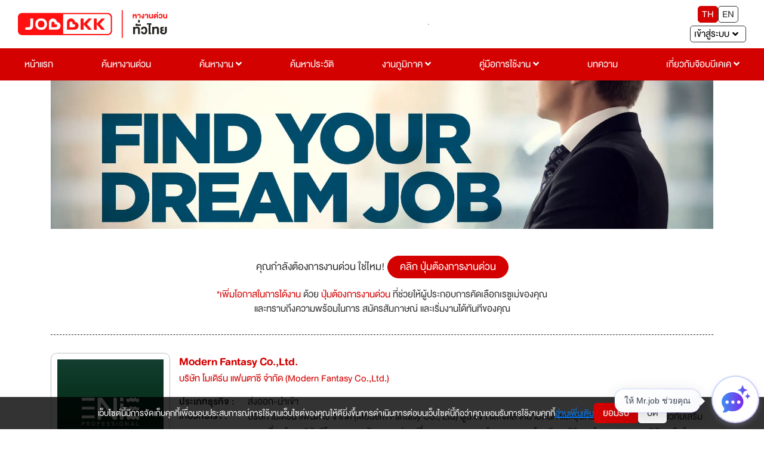

--- FILE ---
content_type: text/html; charset=utf-8
request_url: https://www.jobbkk.com/jobs/profileurgent/162715
body_size: 21440
content:
    <!DOCTYPE html>
<html lang="th">
<head>
    <meta charset="utf-8">
    <!-- <meta http-equiv="content-language" content="th" /> -->
    <meta http-equiv="X-UA-Compatible" content="IE=edge,chrome=1"/>
    <meta name="viewport" content="width=device-width, initial-scale=1">

    
    <meta name="csrf-token" content="7856a2b4c974d6c883a1fc296bf99302d71a47b4cfc04ceb757e828144e122f3">

    
<meta name="author" content="เว็บไซต์หางานยอดนิยมอันดับ 1 JOBBKK.COM" />
<meta name="robots" content="index, follow" />
<meta name="revisit-after" content="1 days" />
<title>หางาน สมัครงานจาก Modern Fantasy Co.,Ltd. (บริษัท โมเดิร์น แฟนตาซี จำกัด (Modern Fantasy Co.,Ltd.)) อัปเดตใหม่ทุกวัน | Jobbkk</title>
    <meta name="keywords" content="งาน,หางาน,สมัครงาน,Modern Fantasy Co.,Ltd.,บริษัท โมเดิร์น แฟนตาซี จำกัด (Modern Fantasy Co.,Ltd.)" />
<meta name="description" content="หางาน สมัครงาน Modern Fantasy Co.,Ltd. (บริษัท โมเดิร์น แฟนตาซี จำกัด (Modern Fantasy Co.,Ltd.)) บริษัท โมเดิร์น แฟนตาซี จำกัด (Modern Fantasy Co., Ltd) ผู้นำเข้า และจัดสำหน่ายสินค้าและอุปกรณ์เครื่องใช้ไฟฟ้า เกี่ยวกับเสริมสวย เนื่องด้วยบริษัทมีโครงการจะพัฒนาองค์กรเพื่อตอบสนองความต้องการตลาดโลกสังคมดิจิตอลในอนาคต ทางบริษัทฯ จึงต้องการสร้างทีมเพื่อร่วมโปรเจคพัฒนาองค์กร สร้างอนาคตที่สังคมต้องการร่วมกัน ผ่านความคิดสร้างสรรค์ ไอเดียที่คุณต้องการรังสรรค์ได้อย่างเต็มที่ มาร่วมเป็นส่วนหนึ่งในทีมเดียวกัน เป็นส่วนสำคัญของโลกอนาคต ทำงานอย่างมีความสุขและส่งต่อความสุขถึงลูกค้า ร่วมกันพัฒนาตนและองค์กร ทั้งด้านทักษะและจิตใจ และพร้อมเติบโตไปกับพลวัตน์สังคม
" />
<link rel="canonical" href="https://www.jobbkk.com/jobs/profileurgent/162715" />
<link rel="profile" href="https://gmpg.org/xfn/11" />
<link rel="author" href="https://plus.google.com/+Jobbkkdotcom" />
<link rel="publisher" href="https://plus.google.com/+Jobbkkdotcom" />
<link rel="shortcut icon" href="https://www.jobbkk.com/assets/template/jobbkk/theme03/images/favicon/favicon.ico?v=1769548330" type="image/x-icon" />
<meta property="og:type" content="website" />
<meta property="og:title" content="หางาน สมัครงานจาก Modern Fantasy Co.,Ltd. (บริษัท โมเดิร์น แฟนตาซี จำกัด (Modern Fantasy Co.,Ltd.)) อัปเดตใหม่ทุกวัน | Jobbkk" />
<meta property="og:description" content="งาน,หางาน,สมัครงาน,Modern Fantasy Co.,Ltd.,บริษัท โมเดิร์น แฟนตาซี จำกัด (Modern Fantasy Co.,Ltd.)" />
<meta property="og:url" content="https://www.jobbkk.com/jobs/profileurgent/162715" />
<meta property="og:site_name" content="JOBBKK.COM" />
<meta property="og:locale" content="th_TH" />
<meta property="og:image"  content="https://www.jobbkk.com/og_image.png" />
<meta property="og:image:secure_url"  content="https://www.jobbkk.com/og_image.png" />
<meta property="fb:app_id" content="1726869034523603" />
<meta property="fb:admins" content="100007838533711"/>
<meta property="fb:pages" content="138460342856363" />
    
<!-- optionally increase loading priority -->
<link rel="stylesheet" type="text/css" href="https://www.jobbkk.com/assets/template/jobbkk/theme03/css/bootstrap-reboot.min.css">
<link rel="stylesheet" type="text/css" href="https://www.jobbkk.com/assets/template/jobbkk/theme03/css/bootstrap.min.css">
<link rel="stylesheet" type="text/css" href="https://www.jobbkk.com/assets/template/jobbkk/theme03/css/sweetalert2.min.css">
<link rel="stylesheet" type="text/css" href="https://www.jobbkk.com/assets/template/jobbkk/theme03/css/topbar.css?ver=1769548330">
<link rel="stylesheet" type="text/css" href="https://www.jobbkk.com/assets/template/jobbkk/theme03/css/footer.css?ver=1769548330">
<link rel="stylesheet" type="text/css" href="https://www.jobbkk.com/assets/template/jobbkk/theme03/css/topbarJobSeeker.css">
<link rel="stylesheet" type="text/css" href="https://www.jobbkk.com/assets/template/jobbkk/theme03/css/topbarBusiness.css?ver=1769548330">
<link rel="stylesheet" type="text/css" href="https://www.jobbkk.com/assets/template/jobbkk/theme03/css/main.css?ver=1769548330">
<link rel="stylesheet" type="text/css" href="https://www.jobbkk.com/assets/template/jobbkk/theme03/css/all.min.css">
<link rel="stylesheet" type="text/css" href="https://www.jobbkk.com/assets/template/jobbkk/theme03/css/animations.css">
<link rel="stylesheet" type="text/css" href="https://www.jobbkk.com/assets/template/jobbkk/theme03/css/animate.min.css">
<link rel="stylesheet" type="text/css" href="https://www.jobbkk.com/assets/template/jobbkk/theme03/css/policy_new.css">
<link rel="stylesheet" type="text/css" href="https://www.jobbkk.com/assets/template/jobbkk/theme03/css/searchWork.css">
<link rel="stylesheet" type="text/css" href="https://www.jobbkk.com/assets/template/jobbkk/theme03/css/e_book.css">
<link rel="stylesheet" type="text/css" href="https://www.jobbkk.com/assets/template/jobbkk/theme03/css/ewe_promote.css">

<style>
    body *:is(h1, h2, h3, h4, h5, h6) {
        font-weight: 500 !important;
    }
    .flexNav a.theFirst {
        display: block !important;
    }
</style>

<script type="text/javascript" src="https://www.jobbkk.com/assets/template/jobbkk/theme03/js/jquery-3.5.1.min.js"></script>
    <!-- Tiktok Pixel Code -->
    <!-- <script>
    !function (w, d, t) {
      w.TiktokAnalyticsObject=t;var ttq=w[t]=w[t]||[];ttq.methods=["page","track","identify","instances","debug","on","off","once","ready","alias","group","enableCookie","disableCookie"],ttq.setAndDefer=function(t,e){t[e]=function(){t.push([e].concat(Array.prototype.slice.call(arguments,0)))}};for(var i=0;i<ttq.methods.length;i++)ttq.setAndDefer(ttq,ttq.methods[i]);ttq.instance=function(t){for(var e=ttq._i[t]||[],n=0;n<ttq.methods.length;n++)ttq.setAndDefer(e,ttq.methods[n]);return e},ttq.load=function(e,n){var i="https://analytics.tiktok.com/i18n/pixel/events.js";ttq._i=ttq._i||{},ttq._i[e]=[],ttq._i[e]._u=i,ttq._t=ttq._t||{},ttq._t[e]=+new Date,ttq._o=ttq._o||{},ttq._o[e]=n||{};var o=document.createElement("script");o.type="text/javascript",o.async=!0,o.src=i+"?sdkid="+e+"&lib="+t;var a=document.getElementsByTagName("script")[0];a.parentNode.insertBefore(o,a)};
    
      ttq.load('CMBTAABC77UFIL1R1P8G');
      ttq.page();
    }(window, document, 'ttq');
    </script> -->
    <!-- END Tiktok Pixel Code -->    
<!-- google analytic -->
        <script async src="https://www.jobbkk.com/assets/global/js/analytic.inc.js?ver=0"></script>
    <!-- End google analytic -->
    
    <!-- Global site tag (gtag.js) - Google Analytics -->
    <script async src="https://www.googletagmanager.com/gtag/js?id=UA-33975780-1"></script>
    <script>
        window.dataLayer = window.dataLayer || [];
        function gtag(){dataLayer.push(arguments);}
        gtag('js', new Date());

        gtag('config', 'UA-33975780-1');
    </script>
    
    <script async src="https://www.googletagmanager.com/gtag/js?id=G-G7YJMQ0ZG4"></script>
    <script>
    window.dataLayer = window.dataLayer || [];
    function gtag(){dataLayer.push(arguments);}
    gtag('js', new Date());

    gtag('config', 'G-G7YJMQ0ZG4');
    </script>

    <!-- Google Tag Manager -->
    <script>(function(w,d,s,l,i){w[l]=w[l]||[];w[l].push({'gtm.start':
    new Date().getTime(),event:'gtm.js'});var f=d.getElementsByTagName(s)[0],
    j=d.createElement(s),dl=l!='dataLayer'?'&l='+l:'';j.async=true;
    j.src='https://www.googletagmanager.com/gtm.js?id='+i+dl;f.parentNode.insertBefore(j,f);
    })(window,document,'script','dataLayer','GTM-P5PZQH');</script>
    <!-- End Google Tag Manager -->

    <script type="text/javascript"> 
        (function(c,l,a,r,i,t,y){ 
            c[a]=c[a]||function(){(c[a].q=c[a].q||[]).push(arguments)}; 
            t=l.createElement(r);t.async=1;t.src="https://www.clarity.ms/tag/"+i; 
            y=l.getElementsByTagName(r)[0];y.parentNode.insertBefore(t,y); 
        })(window, document, "clarity", "script", "c4d363apya"); 
    </script>
    
    <!-- Start of  Zendesk Widget script -->
    <script>
    // สร้างตัวแปร global ที่จะใช้ใน chat-widget-js.js
    var chat_name = "";
    var chat_email = "";
    var chat_user_id = "";
    var chat_user_type = "";
    
    // กำหนด URL ของ JS ตาม hostname ในฝั่ง JavaScript
    var hostname = window.location.hostname;
    var js_url = '';
    if (hostname === 'www.jobbkk.com' || hostname === 'jobbkk.com') {
        js_url = 'https://apichat.jobbkk.com/static/js/chat-widget.js?ver=9.2';
    } else if (hostname === 'developers.jobbkk.com') {
        js_url = 'https://apichatdev.jobbkk.com/static/js/chat-widget.js?ver=9.2';
    }
    // โหลดไฟล์ JS ตามที่กำหนด
    var script = document.createElement('script');
    script.src = js_url;
    document.head.appendChild(script);
</script>            <!-- <script id="ze-snippet" async src="https://static.zdassets.com/ekr/snippet.js?key=5d8ef137-7f11-4712-9411-132599d475ca"></script> -->
                <!-- End of  Zendesk Widget script -->

    <!-- HTML5 shim and Respond.js for IE8 support of HTML5 elements and media queries -->
    <!-- WARNING: Respond.js doesn't work if you view the page via file:// -->
    <!--[if lt IE 9]>
    <script src="https://oss.maxcdn.com/html5shiv/3.7.3/html5shiv.min.js"></script>
    <script src="https://oss.maxcdn.com/respond/1.4.2/respond.min.js"></script>
    <![endif]-->

    <!-- css page -->
    <!-- <link rel="stylesheet" href="https://www.jobbkk.com/assets/template/jobbkk/theme03/assets/css/bootstrap.min.css">
<link rel="stylesheet" href="https://www.jobbkk.com/assets/template/jobbkk/theme03/assets/css/all.min.css">
<link rel="stylesheet" href="https://www.jobbkk.com/assets/template/jobbkk/theme03/assets/css/animations.css">
<link rel="stylesheet" href="https://www.jobbkk.com/assets/template/jobbkk/theme03/assets/css/animate.min.css">
<link rel="stylesheet" href="https://www.jobbkk.com/assets/template/jobbkk/theme03/assets/css/main.css">
<link rel="stylesheet" href="https://www.jobbkk.com/assets/template/jobbkk/theme03/assets/css/topbar.css">
<link rel="stylesheet" href="https://www.jobbkk.com/assets/template/jobbkk/theme03/assets/css/footer.css">
<link rel="stylesheet" href="https://www.jobbkk.com/assets/template/jobbkk/theme03/assets/css/topbarJobSeeker.css">
<link rel="stylesheet" href="https://www.jobbkk.com/assets/template/jobbkk/theme03/assets/css/topbarBusiness.css"> -->
<link rel="stylesheet" type="text/css" href="https://www.jobbkk.com/assets/template/jobbkk/theme03/css/premiumCompanyProfile.css"> 

<link rel="stylesheet" type="text/css" href="https://www.jobbkk.com/assets/template/jobbkk/theme03/css/modal.css">
<link rel="stylesheet" type="text/css" href="https://www.jobbkk.com/assets/template/jobbkk/theme03/css/button.css">

<!-- สำหรับ designer  programmer ไม่ต้องใช้ ไฟล์นี้ -->
<!-- <link rel="stylesheet" href="https://www.jobbkk.com/assets/template/jobbkk/theme03/assets/css/aboutLogin/userNoLogin.css"> 
<link rel="stylesheet" href="https://www.jobbkk.com/assets/template/jobbkk/theme03/assets/css/aboutLogin/businessLogin.css"> 
<link rel="stylesheet" href="https://www.jobbkk.com/assets/template/jobbkk/theme03/assets/css/aboutLogin/noShowEnterSystem.css"> -->

<style>
    .flexAce .hidden {
        display: -webkit-box;
        overflow: hidden;
        -webkit-line-clamp: 3;
        -webkit-box-orient: vertical;
        transition: all 0.5s ease-in-out;
    }

    .flexAce .show {
        display: block;
        overflow: inherit;
        -webkit-line-clamp: inherit;
        -webkit-box-orient: inherit;
    }

    .readMoreAbout {
        border: none;
        background: transparent;
        text-decoration: underline;
        font-size: clamp(2rem, 2.5vw, 2.2rem);
    }
    .handicapped{ margin-left: 5px;}
    .handicapped img{ max-width: 15px;}
    .readLess {
        border: none;
        background: transparent;
        text-decoration: underline;
        font-size: clamp(2rem, 2.5vw, 2.2rem);
    }
    .background-profile-company{
        background: linear-gradient(to bottom, #E6E6E6, #F2F2F2);
        padding:10px;
        display: flex;
        justify-content: center;
        align-items: center;
        width: 178px;
        height: 178px;
    }
    .text-company{
        color: #333333;
        font-weight: bold;
        font-size: 24px;
        text-align: center;
        flex: 1;
        display: -webkit-box;
        -webkit-line-clamp: 4;
        -webkit-box-orient: vertical;
        overflow: hidden;
        text-overflow: ellipsis;
        word-break: break-word;
    }
    @media(max-width: 321px) {
        .background-profile-company{
            width: 268px;
            height: 268px;
        }
    }

    .ellipsis-option {
        text-overflow: ellipsis;
        white-space: nowrap;
        overflow: hidden;
        width: 100%;
        display: inline-block;
    }

</style>    <!-- end css page -->

    <!-- <script type="text/javascript" src="https://www.jobbkk.com/assets/template/jobbkk/theme03/js/jquery-1.11.0.min.js"></script>
    <script type="text/javascript" src="https://www.jobbkk.com/assets/template/jobbkk/theme03/js/bootstrap.min.js"></script> -->
    <!-- FB Audience for JOBBKK 20140731-->
    <!-- <script>
        !function(f,b,e,v,n,t,s){if(f.fbq)return;n=f.fbq=function(){n.callMethod?
            n.callMethod.apply(n,arguments):n.queue.push(arguments)};if(!f._fbq)f._fbq=n;
            n.push=n;n.loaded=!0;n.version='2.0';n.queue=[];t=b.createElement(e);t.type="edgemesh/beforeInteractive";t.async=!0;
            t.src=v;s=b.getElementsByTagName(e)[0];s.parentNode.insertBefore(t,s)}(window,
            document,'script','//connect.facebook.net/en_US/fbevents.js');

        fbq('init', '995962860477499');
        fbq('track', "PageView");
        fbq('track', 'ViewContent');
        fbq('track', 'Search');
    </script>
    <noscript><img height="1" width="1" style="display:none" src="https://www.facebook.com/tr?id=995962860477499&ev=PageView&noscript=1" /></noscript> -->

    <script type="text/javascript">
        /* <![CDATA[ */
        var google_conversion_id = 1000931039;
        var google_custom_params = window.google_tag_params;
        var google_remarketing_only = true;
        /* ]]> */
    </script>
    <script type="text/javascript" async src="//www.googleadservices.com/pagead/conversion.js">
    </script>
    <noscript>
        <div style="display:inline;">
            <img height="1" width="1" style="border-style:none;" alt="" src="//googleads.g.doubleclick.net/pagead/viewthroughconversion/1000931039/?guid=ON&amp;script=0"/>
        </div>
    </noscript>
    <!-- End FB Audience for JOBBKK -->
    <!-- HTML5 shim and Respond.js for IE8 support of HTML5 elements and media queries -->
    <!-- WARNING: Respond.js doesn't work if you view the page via file:// -->
    <!--[if lt IE 9]>
    <script src="https://www.jobbkk.com/assets/libraries/html5shiv/3.7.2/html5shiv.min.js"></script>
    <script src="https://www.jobbkk.com/assets/libraries/respond/1.4.2/respond.min.js" ></script>
    <![endif]-->
    <!-- <script type="text/javascript"> //<![CDATA[
    var tlJsHost = ((window.location.protocol == "https:") ? "https://secure.comodo.com/" : "http://www.trustlogo.com/");
    document.write(unescape("%3Cscript src='" + tlJsHost + "trustlogo/javascript/trustlogo.js' type='text/javascript'%3E%3C/script%3E"));
    //]]>
    </script> -->
    <!-- Facebook Pixel Code -->
    <!-- <script>
        !function(f,b,e,v,n,t,s)
            {if(f.fbq)return;n=f.fbq=function(){n.callMethod?
            n.callMethod.apply(n,arguments):n.queue.push(arguments)};
            if(!f._fbq)f._fbq=n;n.push=n;n.loaded=!0;n.version='2.0';
            n.queue=[];t=b.createElement(e);t.type="edgemesh/beforeInteractive";t.async=!0;
            t.src=v;s=b.getElementsByTagName(e)[0];
            s.parentNode.insertBefore(t,s)}(window,document,'script','https://connect.facebook.net/en_US/fbevents.js');
            fbq('init', '214898340357859'); 
            fbq('track', 'PageView');
    </script>
    <noscript>
            <img height="1" width="1" src="https://www.facebook.com/tr?id=214898340357859&ev=PageView&noscript=1"/>
    </noscript> -->
    <!-- End Facebook Pixel Code -->

    <!-- LINE Tag Base Code -->
    <!-- Do Not Modify -->
    <!-- <script>
        (function(g,d,o){
        g._ltq=g._ltq||[];g._lt=g._lt||function(){g._ltq.push(arguments)};
        var h=location.protocol==='https:'?'https://d.line-scdn.net':'http://d.line-cdn.net';
        var s=d.createElement('script');s.async=1;
        s.src=o||h+'/n/line_tag/public/release/v1/lt.js';
        var t=d.getElementsByTagName('script')[0];t.parentNode.insertBefore(s,t);
            })(window, document);
        _lt('init', {
        customerType: 'account',
        tagId: '9dbb6f4f-70a0-4942-924b-72b2e4886b9d'
        });
        _lt('send', 'pv', ['9dbb6f4f-70a0-4942-924b-72b2e4886b9d']);
    </script>
    <noscript>
        <img height="1" width="1" style="display:none"
            src="https://tr.line.me/tag.gif?c_t=lap&t_id=9dbb6f4f-70a0-4942-924b-72b2e4886b9d&e=pv&noscript=1" />
    </noscript> -->
    <!-- End LINE Tag Base Code -->
    <!-- <script>
        _lt('send', 'cv', {
        type: 'Conversion'
        },['9dbb6f4f-70a0-4942-924b-72b2e4886b9d']);
    </script> -->

    <!-- start Mixpanel -->
    <script type="text/javascript">
        (function(e,a){if(!a.__SV){var b=window;try{var c,l,i,j=b.location,g=j.hash;c=function(a,b){return(l=a.match(RegExp(b+"=([^&]*)")))?l[1]:null};g&&c(g,"state")&&(i=JSON.parse(decodeURIComponent(c(g,"state"))),"mpeditor"===i.action&&(b.sessionStorage.setItem("_mpcehash",g),history.replaceState(i.desiredHash||"",e.title,j.pathname+j.search)))}catch(m){}var k,h;window.mixpanel=a;a._i=[];a.init=function(b,c,f){function e(b,a){var c=a.split(".");2==c.length&&(b=b[c[0]],a=c[1]);b[a]=function(){b.push([a].concat(Array.prototype.slice.call(arguments,
            0)))}}var d=a;"undefined"!==typeof f?d=a[f]=[]:f="mixpanel";d.people=d.people||[];d.toString=function(b){var a="mixpanel";"mixpanel"!==f&&(a+="."+f);b||(a+=" (stub)");return a};d.people.toString=function(){return d.toString(1)+".people (stub)"};k="disable time_event track track_pageview track_links track_forms register register_once alias unregister identify name_tag set_config reset people.set people.set_once people.unset people.increment people.append people.union people.track_charge people.clear_charges people.delete_user".split(" ");
            for(h=0;h<k.length;h++)e(d,k[h]);a._i.push([b,c,f])};a.__SV=1.2;b=e.createElement("script");b.type="edgemesh/beforeInteractive";b.async=!0;b.src="https://www.jobbkk.com/assets/global/js/mixpanel-2-latest.min.js";c=e.getElementsByTagName("script")[0];c.parentNode.insertBefore(b,c)}})(document,window.mixpanel||[]);
        mixpanel.init("a527a8a865c0d5266466ac986a46af60");
    </script>
    <!-- end Mixpanel -->
<!--    <div id="truehits_div" style="display:none;"></div>-->
<!--    <script type="text/javascript">-->
<!--        (function() {-->
<!--            var ga1 = document.createElement('script'); ga1.type = 'text/javascript';-->
<!--            ga1.async = true;-->
<!--            ga1.src = "//lvs.truehits.in.th/dataa/i0014705.js";-->
<!--            var s = document.getElementsByTagName('script')[0]; s.parentNode.insertBefore(ga1, s);-->
<!--        })();-->
<!--    </script>-->
    <!-- Google Tag Manager -->
    <script>(function(w,d,s,l,i){w[l]=w[l]||[];w[l].push({'gtm.start':
                new Date().getTime(),event:'gtm.js'});var f=d.getElementsByTagName(s)[0],
            j=d.createElement(s),dl=l!='dataLayer'?'&l='+l:'';j.async=true;j.src=
            'https://www.googletagmanager.com/gtm.js?id='+i+dl;f.parentNode.insertBefore(j,f);
        })(window,document,'script','dataLayer','GTM-P5PZQH');</script>
    <!-- End Google Tag Manager -->

</head>
<body>

<!-- tag body -->
<!-- Google Tag Manager (noscript) -->
<noscript><iframe src="https://www.googletagmanager.com/ns.html?id=GTM-P5PZQH"
height="0" width="0" style="display:none;visibility:hidden"></iframe></noscript>
<!-- End Google Tag Manager (noscript) -->

    <!-- <script type="text/javascript" src="http://hits.truehits.in.th/clickmap/clickmap.js"></script>
    <script type="text/javascript">
    clickMapSite = 'i0014705';
    </script> -->

    <!-- Meta Facebook Pixel Code -->
    <!-- <script>
        !function(f,b,e,v,n,t,s)
        {if(f.fbq)return;n=f.fbq=function(){n.callMethod?
        n.callMethod.apply(n,arguments):n.queue.push(arguments)};
        if(!f._fbq)f._fbq=n;n.push=n;n.loaded=!0;n.version='2.0';
        n.queue=[];t=b.createElement(e);t.async=!0;
        t.src=v;s=b.getElementsByTagName(e)[0];
        s.parentNode.insertBefore(t,s)}(window, document,'script',
        'https://connect.facebook.net/en_US/fbevents.js');
        fbq('init', '770574854910850');
        fbq('track', 'PageView');
    </script>
    <noscript><img height="1" width="1" style="display:none"
        src="https://www.facebook.com/tr?id=770574854910850&ev=PageView&noscript=1" />
    </noscript> -->
    <!-- End Facebook Meta Pixel Code -->

<div class="jobbkk-news-sp">
    <!-- Revive Adserver Javascript Tag - Generated with Revive Adserver v4.1.3 -->
    <script type='text/javascript'><!--//<![CDATA[
        document.MAX_ct0 = unescape('INSERT_ENCODED_CLICKURL_HERE');

        var m3_u = (location.protocol=='https:'?'https://c2b.jobbkk.com/www/delivery/ajs.php':'http://c2b.jobbkk.com/www/delivery/ajs.php');
        var m3_r = Math.floor(Math.random()*99999999999);
        if (!document.MAX_used) document.MAX_used = ',';
        document.write ("<scr"+"ipt type='text/javascript' src='"+m3_u);
        document.write ("?zoneid=69&amp;block=1");
        document.write ('&amp;cb=' + m3_r);
        if (document.MAX_used != ',') document.write ("&amp;exclude=" + document.MAX_used);
        document.write (document.charset ? '&amp;charset='+document.charset : (document.characterSet ? '&amp;charset='+document.characterSet : ''));
        document.write ("&amp;loc=" + escape(window.location));
        if (document.referrer) document.write ("&amp;referer=" + escape(document.referrer));
        if (document.context) document.write ("&context=" + escape(document.context));
        if ((typeof(document.MAX_ct0) != 'undefined') && (document.MAX_ct0.substring(0,4) == 'http')) {
            document.write ("&amp;ct0=" + escape(document.MAX_ct0));
        }
        if (document.mmm_fo) document.write ("&amp;mmm_fo=1");
        document.write ("'><\/scr"+"ipt>");
        //]]>--></script><noscript><a href='http://c2b.jobbkk.com/www/delivery/ck.php?n=a90f8dfd&amp;cb=INSERT_RANDOM_NUMBER_HERE' target='_blank'><img src='http://c2b.jobbkk.com/www/delivery/avw.php?zoneid=69&amp;cb=INSERT_RANDOM_NUMBER_HERE&amp;n=a90f8dfd&amp;ct0=INSERT_ENCODED_CLICKURL_HERE' border='0' alt='' /></a></noscript>

</div>
<!-- head -->
<article class="bgTopbar calC py-3 px-5 hidden-print">
    <section class="flexTop">
        <div class="fixBg"></div>
        <!-- ปุ่มแฮมเบอเกอ -->
        <button type="button" class="btn slide-menu-control " data-target="test-menu-left" data-action="toggle">
            <i class="fas fa-bars"></i>
        </button>
        <!-- end ปุ่มแฮมเบอเกอ -->

        <!-- logo jobbkk -->
        <figure class="mr-2 logo">
            <a href="https://www.jobbkk.com/home"><img src="https://www.jobbkk.com/assets/template/jobbkk/theme03/images/logo-jobbkk.svg?v=1769548330" alt="logo" style="width:100%;"></a>
        </figure>
        <!-- end logo jobbkk -->

        <!-- banner topPage PC -->
        <figure class="borderStyle banner mr-2">
            
<!-- Revive Adserver Javascript Tag - Generated with Revive Adserver v5.0.5 -->
<script type='text/javascript'><!--//<![CDATA[
   var m3_u = (location.protocol=='https:'?'https://c2b.jobbkk.com/www/delivery/ajs.php':'http://c2b.jobbkk.com/www/delivery/ajs.php');
   var m3_r = Math.floor(Math.random()*99999999999);
   if (!document.MAX_used) document.MAX_used = ',';
   document.write ("<scr"+"ipt type='text/javascript' src='"+m3_u);
   document.write ("?zoneid=139");
   document.write ('&amp;cb=' + m3_r);
   if (document.MAX_used != ',') document.write ("&amp;exclude=" + document.MAX_used);
   document.write (document.charset ? '&amp;charset='+document.charset : (document.characterSet ? '&amp;charset='+document.characterSet : ''));
   document.write ("&amp;loc=" + escape(window.location));
   if (document.referrer) document.write ("&amp;referer=" + escape(document.referrer));
   if (document.context) document.write ("&context=" + escape(document.context));
   if (document.mmm_fo) document.write ("&amp;mmm_fo=1");
   document.write ("'><\/scr"+"ipt>");
//]]>--></script><noscript><a href='http://c2b.jobbkk.com/www/delivery/ck.php?n=a897fda4&amp;cb=INSERT_RANDOM_NUMBER_HERE' target='_blank'><img src='http://c2b.jobbkk.com/www/delivery/avw.php?zoneid=139&amp;cb=INSERT_RANDOM_NUMBER_HERE&amp;n=a897fda4' border='0' alt='' /></a></noscript>
        </figure>
        <!-- end banner topPage PC -->

        <!-- ภาษา -->
        <section class="flexLangEnter ">
            <div class="flexLang mb-2">
                <button type="button" class="active" onclick="window.location.href='https://www.jobbkk.com/global/language/change_lang/th/https%3A%2F%2Fwww.jobbkk.com%2Fjobs%2Fprofileurgent%2F162715';">TH</button>
                <button type="button" class="" onclick="window.location.href='https://www.jobbkk.com/global/language/change_lang/en/https%3A%2F%2Fwww.jobbkk.com%2Fjobs%2Fprofileurgent%2F162715';">EN</button>
            </div>
            <!-- end ภาษา -->

            <!-- เข้าสู่ระบบ -->
            <!-- เข้าสู่ระบบ -->
<div class="dropdown enterSystem">
    <input type="hidden" id="url" value="jobs/profileurgent/162715">
    <button class="dropdown-toggle dropdownToggle clWhite fontText" type="button"
        id="dropdownMenuButton" data-toggle="dropdown" aria-haspopup="true" aria-expanded="false">
        <span class="mr-2">เข้าสู่ระบบ</span> <i class="fas fa-angle-down"></i>
    </button>

    <div class="dropdown-menu dropdownMenu dropdown-menu-right" aria-labelledby="dropdownMenuButton" style="min-width: 15rem">
        <a class="dropdown-item dropdownItem" href="https://www.jobbkk.com/login/resume_login">ผู้สมัครงาน</a>
        <a class="dropdown-item dropdownItem" href="https://www.jobbkk.com/login/employer_login">ผู้ประกอบการ</a>
        <a class="dropdown-item dropdownItem" href="https://www.jobbkk.com/login/register">สมัครสมาชิก</a>
    </div>
</div>
<!-- end เข้าสู่ระบบ -->            <!-- end เข้าสู่ระบบ -->

        </section>
    </section>
</article>
<!-- end head -->


    <!-- pc -->
    <section class="flexNav calC">
        <div><a href="https://www.jobbkk.com/home" class="theFirst">หน้าแรก</a></div>
        <div><a href="https://www.jobbkk.com/jobs/urgent" class="theFirst">ค้นหางานด่วน</a></div>
        <div class="dropdown dropdownHover dropdownCl">
            <a href="https://www.jobbkk.com/jobs/lists" class="dropdownHead theFirst" aria-haspopup="true" aria-expanded="false">ค้นหางาน <i class="fas fa-angle-down"></i></a>

            <div class="dropdown-menu dropdownHeadDown">
                <a class="dropdown-item dropdownItem" href="https://www.jobbkk.com/jobs/lists/1/หางาน,ทั้งหมด,กรุงเทพมหานคร,ทั้งหมด.html?province_id=246&keyword_type=1">งานกรุงเทพปริมณฑล</a>
                <a class="dropdown-item dropdownItem" href="https://www.jobbkk.com/jobs/lists_industrial">งานนิคมอุตสาหกรรม</a>
                <a class="dropdown-item dropdownItem" href="https://www.jobbkk.com/jobs/hotel">งานโรงแรม</a>
                <a class="dropdown-item dropdownItem" href="https://www.jobbkk.com/jobs/lists/1/หางาน,ทั้งหมด,ทุกจังหวัด,ทั้งหมด.html?job_type=232&keyword_type=3">งานนักศึกษาฝึกงาน</a>
                <a class="dropdown-item dropdownItem" href="https://www.jobbkk.com/jobs/lists/1/หางาน,ทั้งหมด,ทุกจังหวัด,ทั้งหมด.html?job_type=7251&keyword_type=3">งานสหกิจศึกษา</a>
                <a class="dropdown-item dropdownItem" href="https://www.jobbkk.com/jobs/lists/1/หางาน,ทั้งหมด,ทุกจังหวัด,ทั้งหมด.html?other[]=4&keyword_type=1">งานสำหรับคนพิการ</a>
                <a class="dropdown-item dropdownItem" href="https://www.jobbkk.com/jobs/intern">Intern Connext</a>
                <a class="dropdown-item dropdownItem" href="https://www.jobbkk.com/findwork">findwork</a>
                <a class="dropdown-item dropdownItem" href="https://www.jobbkk.com/ewe">EWE Platform</a>
            </div>
        </div>
        <div><a href="https://www.jobbkk.com/resumes/lists" class="theFirst">ค้นหาประวัติ</a></div>
        <div class="dropdown dropdownHover dropdownCl">
            <a href="https://www.jobbkk.com/regional" class="dropdownHead theFirst" aria-haspopup="true" aria-expanded="false">งานภูมิภาค <i class="fas fa-angle-down"></i></a>

            <div class="dropdown-menu dropdownHeadDown">
                <a class="dropdown-item dropdownItem" href="https://www.jobbkk.com/regional/jobregion/central">งานภาคกลาง</a>
                <a class="dropdown-item dropdownItem" href="https://www.jobbkk.com/regional/jobregion/eastern">งานภาคตะวันออก</a>
                <a class="dropdown-item dropdownItem" href="https://www.jobbkk.com/regional/jobregion/northern">งานภาคเหนือ</a>
                <a class="dropdown-item dropdownItem" href="https://www.jobbkk.com/regional/jobregion/northeastern">งานภาคอีสาน</a>
                <a class="dropdown-item dropdownItem" href="https://www.jobbkk.com/regional/jobregion/southern">งานภาคใต้</a>
                <a class="dropdown-item dropdownItem" href="https://www.jobbkk.com/regional/jobregion/western">งานภาคตะวันตก</a>
            </div>
        </div>
        <!-- <div><a href="https://newjobber.jobbkk.com" class="theFirst">งานสหกิจ/พาร์ทไทม์</a></div> -->
        <div class="dropdown dropdownHover dropdownCl">
            <!-- <div class="badges">
                <p>NEW</p>
            </div> -->
            <a href="https://www.jobbkk.com/help/applicant" class="dropdownHead theFirst" aria-haspopup="true" aria-expanded="false">คู่มือการใช้งาน <i class="fas fa-angle-down"></i>
            </a>
            <div class="dropdown-menu dropdownHeadDown">
                <a class="dropdown-item dropdownItem" href="https://www.jobbkk.com/help/company">ผู้ประกอบการ</a>
                <a class="dropdown-item dropdownItem" href="https://www.jobbkk.com/help/applicant">ผู้สมัครงาน</a>
                <!-- <a class="dropdown-item dropdownItem" href="${path}">HR Buddy</a>
                <a class="dropdown-item dropdownItem" href="${path}">คู่มือการใช้งาน</a> -->
            </div>
        </div>
        <div class="dropdown dropdownHover dropdownCl">
            <a href="https://www.jobbkk.com/variety/lists/jobtips" class="dropdownHead theFirst" aria-haspopup="true" aria-expanded="false">บทความ </a>

            <!-- <div class="dropdown-menu dropdownHeadDown">
                <a class="dropdown-item dropdownItem" href="https://www.jobbkk.com/variety/lists/jobtips">คลังความรู้</a>
                <a class="dropdown-item dropdownItem" href="https://www.jobbkk.com/variety/lists/news">ข่าวน่าสนใจ</a>
                <a class="dropdown-item dropdownItem" href="https://www.jobbkk.com/variety/lists/activity">กิจกรรม JOBBKK</a>
                <a class="dropdown-item dropdownItem" href="https://www.jobbkk.com/variety/lists/upskill">กิจกรรม Up Skill</a>
                <a class="dropdown-item dropdownItem" href="https://www.jobbkk.com/variety/lists/inspired">บุคคลแรงบัลดาลใจ</a>
                <a class="dropdown-item dropdownItem" href="https://www.jobbkk.com/variety/lists/hrsociety">HR Society</a>
                <a class="dropdown-item dropdownItem" href="https://www.jobbkk.com/variety/lists/clips">VDO</a> -->
                <!-- <div class="dropdown dropright dropdownCl">
                    <a class="dropdownHead dropdown-item" href="#" data-toggle="dropdown" aria-haspopup="true" aria-expanded="false">วาไรตี้ <i class="fas fa-chevron-right iconAB"></i></a>

                    <div class="dropdown-menu dropdownHeadDown">
                        <a class="dropdown-item dropdownItem" href="https://www.jobbkk.com/variety/lists/news">ข่าวน่าสนใจ</a>
                        <a class="dropdown-item dropdownItem" href="https://www.jobbkk.com/variety/lists/activity">กิจกรรม JOBBKK</a>
                        <a class="dropdown-item dropdownItem" href="https://www.jobbkk.com/variety/lists/jobtips">คลังความรู้</a>
                        <a class="dropdown-item dropdownItem" href="https://www.jobbkk.com/variety/lists/style_worker">Lifestyle</a>
                        <a class="dropdown-item dropdownItem" href="https://www.jobbkk.com/variety/lists/jobchuanjia">จ๊อบ ชวนเจี๊ยะ</a>
                        <a class="dropdown-item dropdownItem" href="https://www.jobbkk.com/variety/lists/clips">VDO</a>
                    </div>
                </div>
                <div class="dropdown dropright dropdownCl">
                    <a class="dropdownHead dropdown-item" href="#" data-toggle="dropdown" aria-haspopup="true" aria-expanded="false">E-Book <i class="fas fa-chevron-right iconAB"></i></a>

                    <div class="dropdown-menu dropdownHeadDown">
                        <a class="dropdown-item dropdownItem" href="https://www.jobbkk.com/variety/e_book">HR Future</a>
                    </div>
                </div> -->
            <!-- </div> -->
        </div>
        <div class="dropdown dropdownHover dropdownCl">
            <a href="#" class="dropdownHead theFirst" data-toggle="dropdown" aria-haspopup="true" aria-expanded="false">เกี่ยวกับจ๊อบบีเคเค <i class="fas fa-angle-down"></i></a>

            <div class="dropdown-menu dropdownHeadDown">
                <!-- <a class="dropdown-item dropdownItem" href="https://newjobber.jobbkk.com/">งานสหกิจ/พาร์ทไทม์</a> -->
                <a class="dropdown-item dropdownItem" href="https://www.jobbkk.com/variety/news">ข่าวและกิจกรรม</a>
                <a class="dropdown-item dropdownItem" href="https://www.jobbkk.com/contactus">ติดต่อเรา</a>
                <!-- <a class="dropdown-item dropdownItem" href="https://www.jobbkk.com/jobbkk/microsite/jobs/lists">ร่วมงานกับเรา</a> -->
                <a class="dropdown-item dropdownItem" href="https://www.jobbkk.com/help/applicant">Help Center</a>
                <a class="dropdown-item dropdownItem" href="https://www.jobbkk.com/orders/shopping/package_urgent">อัตราค่าโฆษณา</a>
                <a class="dropdown-item dropdownItem" href="https://www.jobbkk.com/employer/payment">วิธีการชำระเงิน</a>
            </div>
        </div>
    </section>

        <!-- end pc -->

    <!-- Model Popup -->
<!-- END Model Popup -->
<!-- Model Link Footer -->
<!-- modal link line -->
<section>
    <div class="modal fade modal-position-line" id="modal-link-line" tabindex="-1" role="dialog" aria-labelledby="modalLinkfooter">

        <div class="modal-dialog" role="document" style="display: flex;
        justify-content: center;
        align-items: center;
        ">
            <div class="modal-content modal-background-line">
                <div class="modal-header custom-modal-header-line" style="padding: 0 !important; border-bottom: none !important; background: none !important;">
                    <button type="button" class="close button-close-line" data-dismiss="modal" aria-label="Close">
                        <span aria-hidden="true">&times;</span>
                    </button>
                    <div class="custom-header-box-line" style="background-color: #39CD00"></div>
                    <div class="custom-header-box-line"></div>
                    <div class="custom-header-box-line"></div>
                </div>
                <div class="modal-body body-line">
                    <div class="box1-line">
                        <img class="boximageline" src="https://www.jobbkk.com/assets/template/jobbkk/theme03/images/social-line.png" alt="image-line">
                        <p>เลือกช่องทางติดต่อ</p>
                    </div>
                    <div class="box1-line">
                        <a style="text-decoration: none;" href="https://page.line.me/jobbkk.com">
                            <div class="rounded-box-black">
                                <div class="content">
                                    <img src="https://www.jobbkk.com/assets/template/jobbkk/theme03/images/icon-user-line-modal.png" alt="icon-user-line-modal" class="icon-user-line-modal">
                                    <p>ผู้สมัครงาน</p>
                                </div>
                            </div>
                        </a>
                        <a style="text-decoration: none;" href="https://page.line.me/jobbkkvip">
                            <div class="rounded-box-black">
                                <div class="content">
                                    <img src="https://www.jobbkk.com/assets/template/jobbkk/theme03/images/icon-building-line-modal.png" alt="icon-user-line-modal" class="icon-user-line-modal">
                                    <p>ผู้ประกอบการ</p>
                                </div>
                            </div>
                        </a>
                    </div>

                </div>

            </div>
        </div>

    </div>
</section><!-- END Link Footer -->
        <script type="text/javascript">

        var urlEmployerLogin 		= 'https://www.jobbkk.com/login/employer/dologin';
        var urlEmployerLoginEmail	= 'https://www.jobbkk.com/login/employer/dologin_email';
        var urlEmployerDashboard 	= 'https://www.jobbkk.com/employer/dashboard';
        var msgLoginEmployerPoup6 	= 'เข้าสู่ระบบ';
        var urlResumeVerify 		= 'https://www.jobbkk.com/login/resume/verify';
        var urlJobseekerDashboard 	= 'https://www.jobbkk.com/jobseeker';
        var msgLoginResumePoup6 	= 'เข้าสู่ระบบ';
        var urlCheckout 			= 'https://www.jobbkk.com/orders/shopping/checkout/completed';
        var urlcheckDisplayPopUp_KickUser  = 'https://www.jobbkk.com/login/employer/checkDisplayPopUp_KickUser';
        var urlclearCookie = 'https://www.jobbkk.com/login/employer/clearCookie/employer';
        var urlkickUser_v1 = 'https://www.jobbkk.com/login/employer/kickUser_v1/';
        var sess_username = '';
        var s_id = 'b2svu9uqe8s2389f1uhrhdmik4';
        var urlPolicy = 'https://www.jobbkk.com/policy/privacy_policy';
        var urlConfirm = 'https://www.jobbkk.com/policy/setCookie';
        
    </script>

    <!-- include tabbar policy -->
    <div id="policy"></div>
    
    <script type="text/javascript" src="https://www.jobbkk.com/assets/template/jobbkk/theme03/js/cookiePolicy.js"></script>
    <!-- <script type="text/javascript" src="https://www.jobbkk.com/assets/template/jobbkk/theme03/js/verify.js?ver=1"></script> -->

    <!-- set preload Zendesk -->
    <script type="text/javascript">
        window.zESettings = {
            webWidget: {
                chat: {
                    connectOnPageLoad: false
                }
            }
        };
    </script>

            <script type="text/javascript">
            localStorage.removeItem('edm_promote');
            localStorage.removeItem('company_login_id');
        </script>
    

<script>
    function fetchNotificationCount() {
        var com_id = null;
        if (com_id != null) {
            fetch("https://www.jobbkk.com/api/employer/request_count_noti")
            .then(response => response.json())
            .then(data => {
                var count = data.length > 0 ? data[0].count : 0;

                localStorage.setItem("notification_count", count);

                // console.log("count:", count);
            })
            .catch(error => console.error("Error fetching count:", error));
        }
    }

    fetchNotificationCount();
    setInterval(fetchNotificationCount, 120000);
</script>

    <!-- <div class="fixBg"></div> -->
<section class="container">
    <article class="row">
        <div class="col-12">
            <!-- topbar -->
            <article class="topbar">
                <!-- js/topbarBusiness.js -->
            </article>
            <!-- end topbar -->

            <!-- company profile -->
            <article>
                <!-- js/premiumCarousel.js -->
                <div div id="carouselExampleIndicators" class="carousel slide mb-5" data-ride="carousel">
                    <ol class="carousel-indicators">
                                            </ol>
                    <div class="carousel-inner">
                                                    <div class="carousel-item active">
                                <img src="https://www.jobbkk.com/assets/template/jobbkk/theme03/images/job-bkk.webp">
                            </div>
                                            </div>
                                    </div>
            </article>
            <!-- end carousel -->

            <section>
                <!-- check Resume Wizard -->
                                <!-- end check -->
                <!-- คุณกำลังต้องการงานด่วน -->
                                                            <div class="searchWorkPremium text-center">
                            <p class="fontSubHead">คุณกำลังต้องการงานด่วน ใช่ไหม!                                <button type="button" class="clRed urgentButton modalUrgent" onclick="getWindowpage_login()">คลิก ปุ่มต้องการงานด่วน</button>
                            </p>

                            <p><span class="textRed">*เพิ่มโอกาสในการได้งาน </span>ด้วย                                <span class="textRed">ปุ่มต้องการงานด่วน</span>
                                ที่ช่วยให้ผู้ประกอบการคัดเลือกเรซูเม่ของคุณ<br>และทราบถึงความพร้อมในการ สมัครสัมภาษณ์ และเริ่มงานได้ทันทีของคุณ                            </p>
                        </div>
                                        <!-- LineDash -->
                    <div class="lineDash"></div>
                    <!-- End LineDash -->
                                <!-- end คุณกำลังต้องการงานด่วน -->

                

                <!-- Company Overview -->
                <!-- <div class="flexOverView mb-5">
                    <h2 class="fontText headOverView">Company Overview</h2>
                    <section class="flexFloat">
                        <div class="flexView text-center">
                            <p class="fontSubHead iconView"><i class="fas fa-building"></i></p>
                            <p class="fontHead textRed">45</p>
                            <p class="fontSubText">Resume Applies</p>
                        </div>
                        <div class="flexView text-center">
                            <p class="fontSubHead iconView"><i class="fas fa-file"></i></p>
                            <p class="fontHead textRed">42060</p>
                            <p class="fontSubText">Company Views</p>
                        </div>
                    </section>
                </div> -->
                <!-- End Company Overview -->

                <!-- profile -->
                <div class="gridPremiumCompanyProfile">
                    <div class="logoPremiumCompanyProfile">
                                                            <figure>
                                    <img src="https://www.jobbkk.com/upload/employer/0B/B9B/027B9B/images/162715.webp?v=1769548330" alt="บริษัท โมเดิร์น แฟนตาซี จำกัด (Modern Fantasy Co.,Ltd.)" title="บริษัท โมเดิร์น แฟนตาซี จำกัด (Modern Fantasy Co.,Ltd.)">
                                </figure>
                                                </div>

                    <div>
                        <!-- ถ้ามีค่า company_id เพื่อเก็บไว้เพื่อเอาค่า value ของ company_id ไปใช้ -->
                        <input type="hidden" id="company_id" value="162715">

                        <!-- ชื่อบริษัท -->
                                                                                    <h1 class="font-text-20 textRed font-DB-HeaventRounded-Bold">Modern Fantasy Co.,Ltd.</h1>
                                <p class="font-text-16 textRed mb-4">บริษัท โมเดิร์น แฟนตาซี จำกัด (Modern Fantasy Co.,Ltd.)</p>
                                                                            <div class="gridBlade">
                            <!-- ประเภทธุรกิจ -->
                            <p class="font-DB-HeaventRounded-Bold">ประเภทธุรกิจ : </p>
                            <p>ส่งออก-นำเข้า</p>
                        </div>
                        <div class="gridBlade">
                            <!-- Our Stoty -->
                                <!-- รายละเอียดบริษัท -->
                                <p class="font-DB-HeaventRounded-Bold">เกี่ยวกับเรา : </p>
                                    <div class="flexAce">
                                        <!-- <p class="fontText hidden"> -->
                                        <p class="fontText show">
                                            <span class="content" style="line-height: 1.182;">บริษัท โมเดิร์น แฟนตาซี จำกัด (Modern Fantasy Co., Ltd) ผู้นำเข้า และจัดสำหน่ายสินค้าและอุปกรณ์เครื่องใช้ไฟฟ้า เกี่ยวกับเสริมสวย เนื่องด้วยบริษัทมีโครงการจะพัฒนาองค์กรเพื่อตอบสนองความต้องการตลาดโลกสังคมดิจิตอลในอนาคต ทางบริษัทฯ จึงต้องการสร้างทีมเพื่อร่วมโปรเจคพัฒนาองค์กร สร้างอนาคตที่สังคมต้องการร่วมกัน ผ่านความคิดสร้างสรรค์ ไอเดียที่คุณต้องการรังสรรค์ได้อย่างเต็มที่ มาร่วมเป็นส่วนหนึ่งในทีมเดียวกัน เป็นส่วนสำคัญของโลกอนาคต ทำงานอย่างมีความสุขและส่งต่อความสุขถึงลูกค้า ร่วมกันพัฒนาตนและองค์กร ทั้งด้านทักษะและจิตใจ และพร้อมเติบโตไปกับพลวัตน์สังคม
</span>
                                        </p>
                                        <!-- <div class="text-right readMore">
                                            <button type="button" class="readMoreAbout">อ่านเพิ่มเติม</button>
                                        </div> -->
                                    </div>
                        </div>
                        
                    </div>
                </div>
                <div class="mt-5">
                                                            <!-- <div class="text-right readMore">
                        <button type="button" id="readLess" class="readLess">อ่านน้อยลง</button>
                    </div> -->
                </div>
                <!-- end profile -->

                <!-- LineDash -->
                <div class="lineDash"></div>
                <!-- End LineDash -->

                <div id="listWorkInCompany">
                    <input type="hidden" id="total" name="total" value="">
                    <!-- Find Your Future Jobs! -->
                    <p class="fontHead textRed text-center mb-5" style="text-wrap: pretty;">Find Your                        <span class="font-DB-HeaventRounded-Bold">Future Jobs! : </span>
                        <!-- รวมตำเเหน่งงาน เปิดรับสมัครด่วน -->
                        <span class="textBlackGray">รวมตำเเหน่งงาน เปิดรับสมัครด่วน !</span>
                    </p>

                    <div class="flexUrgentNow mb-5">
                        <div class="gridListing">
                                                            <div class="plusPlus">
                                                                            <a onclick="getWindowpage_login()">เพิ่มโอกาสได้งานเร็วขึ้น</a>
                                                                    </div>
                            
                            <label class="selectCus">
                                <select class="form-control formControl ellipsis-option" id="select_type_job">
                                    <option value="">เลือกรูปแบบงาน</option>
                                                                    </select>
                            </label>

                            <label class="selectCus">
                                <select class="form-control formControl ellipsis-option" id="select_occupation">
                                    <option value="">เลือกสาขาอาชีพ</option>
                                                                    </select>
                            </label>

                            <label class="selectCus">
                                <select class="form-control formControl ellipsis-option" id="select_province">
                                    <option value="">เลือกสถานที่ปฏิบัติงาน</option>
                                                                    </select>
                            </label>

                            <div class="search-urgent">
                                <button type="button" name="search_urgent_btn">ค้นหางานด่วน</button>
                            </div>
                        </div>

                        <div class="btnList" id="btnList">
                            <div><button class="btn btnTab " onclick="gridView()"><i class="fas fa-th-large"></i></button></div>
                            <div><button class="btn btnTab active" onclick="listView()"><i class="fas fa-list-ul"></i></button></div>
                        </div>
                    </div>

                    <!-- Select สาขาอาชีพ, สถานที่ปฏิบัติงาน -->
                    
                    <!-- gridViewView, gridListView-->
                                        <!-- End GridView, ListView  -->
                </div>
            
        </div>
        <!-- end company profile -->

    </article>
</section>
<section>
    <div class="modal fade" id="company-share" tabindex="-1" role="dialog" aria-labelledby="myModalLabel">
        <div class="modal-dialog modalDialog" role="document">
            <div class="modal-content modalContent">
                <div class="modal-header">
                    <div class="flexHeadModal">
                        <p class="fontSubHead textWhite font-DB-HeaventRounded-Bold" id="myModalLabel">&nbsp; &nbsp; &nbsp;แชร์ข้อมูลบริษัท</p>
                    </div>
                    <button type="button" class="close fontSuperHead textWhite" data-dismiss="modal" aria-label="Close">
                        <span aria-hidden="true"><i class="fas fa-times-circle font-text-18"></i></span>
                    </button>
                </div>

                <div class="modal-body">
                    <ul class="socialShare">
                        <li data-sns = "facebook"><a href="#" onclick="`+share(_social_link, _com_id, _job_id)+`" class="fb" data-toggle="tooltip" data-placement="bottom" title="คัดลอกลิงค์ facebook"></a></li>
                        <li data-sns = "twitter"><a href="#" class="tw" data-toggle="tooltip" data-placement="bottom" title="คัดลอกลิงค์ twister"><img src="https://www.jobbkk.com/assets/template/jobbkk/theme03/images/social-02.svg?v=1769548330"></a></li>
                        <li data-sns = "line"><a href="#" class="line" data-toggle="tooltip" data-placement="bottom" title="คัดลอกลิงค์ line"></a></li>
                        <!-- <li data-sns = "google+"><a href="#" class="google" data-toggle="tooltip" data-placement="bottom" title="คัดลอกลิงค์ google"></a></li> -->
                    </ul>
                </div>

                <div class="modal-footer modalFooter flexFooter">
                    <button class="btn_white" type="button" data-dismiss="modal">ยกเลิก</button>
                </div>
            </div>
        </div>
    </div>
</section>


<script src="https://www.jobbkk.com/assets/2016/js/social.min.js?ver=0"></script>
<script type="text/javascript">
    var http_fb = "https://www.facebook.com/sharer.php?u=";
    var http_tw = "https://twitter.com/home/?status=";
    // var http_gg = "https://plus.google.com/share?url";
    var http_line = "https://line.naver.jp/R/msg/text/?";
    var _share_social_link = "";

    function share(_social_link, _com_id, _job_id) {
        if (_job_id != '' && _job_id != 0) {
            _share_social_link = _social_link + '/' + _com_id + '/' + _job_id;
        } else {
            _share_social_link = _social_link + '/' + _com_id;
        }
        $('li[data-sns = "facebook"] a').attr("href", http_fb + _share_social_link);
        $('li[data-sns = "twitter"] a').attr("href", http_tw + _share_social_link);
        // $('li[data-sns = "google+"] a').attr("href", http_gg + _share_social_link);
        $('li[data-sns = "line"] a').attr("href", http_line + _share_social_link);
    }


    function share_variety(_social_link, _variety_id) {

        _share_social_link = _social_link + '/' + _variety_id;

        $('li[data-sns = "facebook"] a').attr("href", http_fb + _share_social_link);
        $('li[data-sns = "twitter"] a').attr("href", http_tw + _share_social_link);
        // $('li[data-sns = "google+"] a').attr("href", http_gg + _share_social_link);
        $('li[data-sns = "line"] a').attr("href", http_line + _share_social_link);
    }
</script><section>
    <div class="modal fade" id="Resumelist" tabindex="-1" role="dialog" aria-labelledby="myModalLabel" data-jobseeker="">
        <div class="modal-dialog modalDialog" role="document">
            <div class="modal-content">

                <div class="modal-header">
                    <div class="flexHeadModal">
                        <p class="fontSubHead textWhite font-DB-HeaventRounded-Bold">สมัครงาน</p>
                    </div>
                    <button type="button" class="close fontSuperHead textWhite" data-dismiss="modal" aria-label="Close">
                        <span aria-hidden="true"><i class="fas fa-times-circle font-text-18"></i></span>
                    </button>
                </div>

                <div id="ApplyNowJob">

                </div>

            </div>
        </div>
    </div>
</section>

<script type="text/javascript">
    var baseURl = "https://www.jobbkk.com/jobs/";
    var url_favorite = 'https://www.jobbkk.com/jobs/favorite';
    var url_favorite_new = 'https://www.jobbkk.com/jobs/favorite_new';
    var URL_ApplyNowJob = 'https://www.jobbkk.com/jobs/apply/loadApply_job_new';
    var url_load_Resume = 'https://www.jobbkk.com/jobs/apply/load_Resume';
    var url_SendApplyJob = 'https://www.jobbkk.com/jobs/apply/SendApplyJob';
    var msg_apply_success = 'คุณสมัครงานเรียบร้อยแล้ว';
    var msg_apply_error = 'คุณเคยสมัครงานนี้แล้ว';
    var msg_alert_error = 'สำหรับผู้สมัครงานเท่านั้น';
    var msg_favorite_success = 'คุณบันทึกตำแหน่งงานนี้เรียบร้อย';
    var msg_favorite_warning = 'คุณเคยบันทึกตำแหน่งงานนี้แล้ว';
    var msg_alert_job = 'ตำแหน่งงานนี้ปิดรับสมัครแล้ว';
    var msg_error = 'error';
    var msg_validate = 'กรุณาเลือกใบสมัครงาน';

    //ปุ่มบันทึกงาน เเละยกเลิกงานหน้า version.new
    function favorite_new(company_id, jobpost_id) {
        $.ajax({
            type: "POST",
            url: url_favorite_new + '/' + company_id + '/' + jobpost_id + '/check',
            success: function(msg) {
                if (msg == "Successful") {
                    Swal.fire({
                        title: "คุณยืนยันที่จะบันทึกงาน ?",
                        icon: "info",
                        showCancelButton: true,
                        showConfirmButton: true,
                        cancelButtonText: "ยกเลิก",
                        confirmButtonText: "ตกลง"
                    }).then((result) => {
                        if (result.value) {
                            $.ajax({
                                type: "POST",
                                url: url_favorite_new + '/' + company_id + '/' + jobpost_id,
                                success: function(msg) {
                                    if (msg == "Successful") {
                                        Swal.fire({
                                            title: "คุณบันทึกงานสำเร็จแล้ว",
                                            icon: "success",
                                            showConfirmButton: true,
                                            confirmButtonText: "ตกลง",
                                            timer: 2000,
                                        }).then((result) => {
                                            location.reload();
                                        })
                                    }
                                }
                            });
                        }
                    })
                } else if (msg == "Already") {
                    $('.tooltip').removeClass('show')
                    Swal.fire({
                        title: "คุณเคยบันทึกงานนี้แล้ว",
                        text: 'คุณต้องการยกเลิก การบันทึกใช่หรือไม่ ?',
                        icon: "info",
                        showCancelButton: true,
                        showConfirmButton: true,
                        cancelButtonText: "ยกเลิก",
                        confirmButtonText: "ตกลง"
                    }).then((result) => {
                        if (result.value) {
                            $.ajax({
                                type: "POST",
                                url: url_favorite_new + '/' + company_id + '/' + jobpost_id,
                                success: function(msg) {
                                    if (msg == "Already") {
                                        Swal.fire({
                                            title: "คุณยกเลิกการบันทึกงานสำเร็จแล้ว",
                                            icon: "success",
                                            showConfirmButton: true,
                                            confirmButtonText: "ตกลง",
                                            timer: 2000,
                                        }).then((result) => {
                                            location.reload();
                                        })
                                    }
                                }
                            });
                        }
                    })
                }
            }
        });
    }
    //end 

    
    //บันทึก หรือเก็บงาน version.oldา
    function favorite(company_id, jobpost_id) {
        $.ajax({
            type: "POST",
            url: url_favorite + '/' + company_id + '/' + jobpost_id,
            success: function(msg) {
                // respond(msg);
                if (msg == "Successful") {
                    swal.fire({
                        icon: 'success',
                        title: 'Success',
                        text: msg_favorite_success,
                        showConfirmButton: false,
                        timer: 2500
                    });
                    return false;
                } else {
                    swal.fire({
                        icon: 'warning',
                        title: 'Warning',
                        text: msg_favorite_warning,
                        showConfirmButton: false,
                        timer: 2500
                    });
                    return false;
                }

            }
        });
    }

    //ติดตาม
    $("body").on("click", "[data-click='btn-follow']", function() {
        var pos_data = $(this).data("job");
        var pos_company = $(this).data("company");
        var pos_member = $(this).data("member");
        var $path;
        var $this = $(this);


        if ($(this).hasClass("bt-follow active"))
            $path = baseURl + "umfollow/" + pos_company + "/" + pos_data + "/" + pos_member;
        else if ($(this).hasClass("bt-follow  active"))
            $path = baseURl + "umfollow/" + pos_company + "/" + pos_data + "/" + pos_member;
        else
            $path = baseURl + "follow/" + pos_company + "/" + pos_data + "/1";

        if (typeof pos_data !== 'undefined') {
            $.post($path, function(data) {
                if (data == "Successful") {
                    $(".bt-follow").addClass("active");
                } else if (data == "Unfollow") {
                    $(".bt-follow").removeClass("active");
                }

            });
        }
    });

    $("body").on("click", "[data-click='btn-apply']", function() {
        jobpost_id = $(this).data("job");
        var jobseeker = $(this).data("jobseeker");
        $("#ApplyNowJob").load(URL_ApplyNowJob + "/" + jobseeker + "/" + jobpost_id);
    });

    function ChkResumeID(resume_id) {
        $('input[name="resume_id"]').val(resume_id);
    }


    function checkresume() {
        var resume_id = $("input[name='resume_id']").val();
        var apply_job_id = $("input[name='apply_job_id']").val();

        if (!resume_id) {
            send_checkjob();
            return false;
        }

        $.post(url_load_Resume + '/' + resume_id + '/' + apply_job_id,
            function(json) {
                if (json.result == 'success') {
                    send_job(resume_id, jobpost_id);
                }
            },
            'json'
        );

    }

    function send_job(resume_id, jobpost_id) {
        var model = $("#Resumelist");
        $.ajax({
            type: "POST",
            url: url_SendApplyJob + '/' + resume_id + '/' + jobpost_id,
            data: $("#frmCreate_Appy").serialize(),
            success: function(msg) {
                if (msg == "suss") {

                    //$.ajaxSetup({
                    //    cache: false
                    //});
                    //$("#loadnumapply").load('//' + jobpost_id );
                    //$("[data-target='#Resumelist']").each( function(k, e) {
                    //    var v_job = $(this).data('job');
                    //    if(v_job == jobpost_id){
                    //        $(this).prop("disabled",true);
                    //    }
                    //});
                    model.modal('hide');
                    swal.fire({
                        icon: 'success',
                        title: 'Success',
                        text: msg_apply_success,
                        showConfirmButton: false,
                        timer: 2500
                    });
                    return false;
                } else if (msg == "error") {
                    model.modal('hide');
                    swal.fire({
                        icon: 'warning',
                        title: 'Warning',
                        text: msg_apply_error,
                        showConfirmButton: false,
                        timer: 2500
                    });
                    return false;
                } else {
                    model.modal('hide');
                    swal.fire({
                        icon: 'error',
                        title: 'Error',
                        text: msg,
                        showConfirmButton: false,
                        timer: 2500
                    });
                    return false;
                }
            }
        });
    }

    function send_checkjob() {

        swal.fire({
            icon: 'error',
            title: 'Error',
            text: msg_validate,
            showConfirmButton: false,
            timer: 2500
        });
        return false;
    }

    function alert_msg() {
        swal.fire({
            icon: 'warning',
            title: 'Warning',
            text: msg_alert_error,
            showConfirmButton: false,
            timer: 2500
        });
        return false;
    }

    function alert_msg_apply() {
        swal.fire({
            icon: 'warning',
            title: 'Warning',
            text: msg_alert_job,
            showConfirmButton: false,
            timer: 2500
        });
        return false;

    }

    $("body").on("click", "[data-click^='btn']", function() {
        var company_id = $(this).data("company");
        var postjob_id = $(this).data("job");
        var target = $(this).data("target");
        $(target).data("company", company_id).data("job", postjob_id);
    });
</script><section>
    <div class="modal fade" id="sent-report" tabindex="-1" role="dialog" aria-labelledby="myModalLabel">
        <div class="modal-dialog modalDialog" role="document">
            <div class="modal-content">
                <div class="modal-header">
                    <div class="flexHeadModal">
                        <p class="fontSubHead textWhite lineH">ร้องเรียน</p>
                    </div>
                    <button type="button" class="close fontSuperHead textWhite" data-dismiss="modal" aria-label="Close">
                        <span aria-hidden="true"><i class="fas fa-times-circle"></i></span>
                    </button>
                </div>
                
                <form action="" name="frmReport" id="frmReport">

                    <div class="modal-body">
                        <p class="fontSubHead textRed mb-3">หัวข้อร้องเรียน</p>
                        <div class="list">
                            <label> <input type="radio" name="report" id="report1" value="Insurance" checked=""> ประกันภัย</label>
                            <label> <input type="radio" name="report" id="report2" value="Deceive" checked=""> เข้าข่ายหลอกลวง</label>
                            <label> <input type="radio" name="report" id="report3" value="Other" checked=""> อื่นๆ</label>
                        </div>

                        <div class="lineDash"></div>

                        <div class="detail">
                            <section>
                                <p>ชื่อ :</p>
                                <p></p>
                            </section>

                            <section>
                                <p>รายละเอียด : </p>
                                <textarea type="text" rows="6" class="detail-complaint" name="message" id="sentReport"></textarea>
                            </section>

                        </div>
                    </div>

                        <div class="modal-footer modalFooter flexFooter">
                            <button class="btn_red" type="button" data-click="submit">ส่ง</button>
                            <button class="btn_white" type="button" data-dismiss="modal">ยกเลิก</button>
                        </div>

                    </div>
                </form>

            </div>
        </div>
    </div>
</section>

<script>
    $(function() {

        var baseURl = "https://www.jobbkk.com/jobs/";
        $("[data-click='submit']").click(function() {
            var model = $("#sent-report");
            var company_id = model.data("company");
            var postjob_id = model.data("job");


            var type = $("#sent-report input:checked").val();

            if ($("form#frmReport textarea").val().length == 0) {
                model.modal('hide');
                swal.fire({
                    icon: 'warning',
                    title: 'Warning',
                    text: 'กรุณากรอกรายละเอียดร้องเรียนค่ะ',
                    showConfirmButton: false,
                    timer: 2500
                });
                return false;
            }

            $.ajax({
                type: "POST",
                url: baseURl + 'Reportjob' + '/' + company_id + '/' + postjob_id + '/' + type,
                data: $("form#frmReport").serialize(),
                success: function(msg) {
                    if (msg == "Reportjob") {
                        model.modal('hide');
                        swal.fire({
                            icon: 'success',
                            title: 'Success',
                            text: 'ส่งคำร้องเรียนเรียบร้อย',
                            showConfirmButton: false,
                            timer: 2500
                        });
                        return false;
                    } else {
                        model.modal('hide');
                        swal.fire({
                            icon: 'error',
                            title: 'Error',
                            text: 'เกิดข้อผิดพลาดเกิดขึ้นขณะกำลังประมวลผลคำขอของคุณค่ะ',
                            showConfirmButton: false,
                            timer: 2500
                        });
                        return false;
                    }
                }
            });

            return false;
        });

        $("body").on("click", "[data-click^='btn']", function() {
            var company_id = $(this).data("company");
            var postjob_id = $(this).data("job");
            var target = $(this).data("target");
            $(target).data("company", company_id).data("job", postjob_id);
        });

      
    });
    
      $(document).ready(function () {
            $(document).on('click', '.btn_white', function (e) {
                $('#sentReport').val('');
				$('#report3').prop('checked', true);
            });
        });
</script><!-- Modal สถานะหางานด่วน-->
<div class="modal fade" id="modal_you_urgent" tabindex="-1" aria-labelledby="exampleModalLabel" aria-hidden="true">
	<div class="modal-dialog modalDialog">
		<div class="modal-content" style="max-width:50rem; margin: 0 auto;">
			<div class="modal-header">
				<div class="flexHeadModal">
					<p class="fontSubHead textWhite lineH">คุณต้องการงานด่วนภายในกี่วัน</p> 
				</div>
				<button type="button" class="close fontSuperHead textWhite" data-dismiss="modal" aria-label="Close" >
					<span aria-hidden="true"><i class="fas fa-times-circle"></i></span>
				</button>
			</div>

			<div class="flexCheck">
				<div class="form-check">
					<label class="form-check-label formCheckLabel"> 
						<input class="form-check-input formCheckInput" type="radio" value="7" name="1" > 7 วัน
					</label>
				</div>
				<div class="form-check">
					<label class="form-check-label formCheckLabel">
						<input class="form-check-input formCheckInput" type="radio" value="15" name="1" > 15 วัน
					</label>
				</div>
				<div class="form-check">
					<label class="form-check-label formCheckLabel">
						<input class="form-check-input formCheckInput" type="radio" value="30" name="1" > 30 วัน
					</label>
				</div>
			</div>

			<div class="modal-footer flexCenter">
				<a href="javascript:need_urgent();" class="btn_red">ตกลง</a>
				<button type="button" class="btn_white" data-dismiss="modal">ยกเลิก</button>
			</div>

		</div>
	</div>
</div>
<!-- end Modal สถานะหางานด่วน-->

<!-- Modal กดสถานะหางานด่วน-->
<div class="modal fade" id="urgent_repeat" tabindex="-1" aria-labelledby="exampleModalLabel" aria-hidden="true">
	<div class="modal-dialog modalDialog">
		<div class="modal-content" style="max-width:50rem; margin: 0 auto;">
			<div class="modal-header">
				<div class="flexHeadModal">
					<p class="fontSubHead textWhite lineH">ต้องการงานด่วน</p>
				</div>
				<button type="button" class="close fontSuperHead textWhite" data-dismiss="modal" aria-label="Close">
					<span aria-hidden="true"><i class="fas fa-times-circle"></i></span>
				</button>
			</div>

			<div class="modal-body text-center">
				<p class="mb-5">คุณได้เลือกสถานะ <span class="textRed">"ต้องการงานด่วน"</span> แล้ว</p>
				<div class="clWhitetGray p-3" style="border-radius: 1rem">
					<p>ผู้สมัครสามาร "กด" ต้องการงานด่วนได้อีกครั้ง <span class="textRed">ในอีก  วัน</span></p>

				</div>
			</div>

			<div class="modal-footer flexCenter">
				<button type="button" class="btn_red" data-dismiss="modal">ตกลง</button>
			</div>
		</div>
	</div>
</div>
<!-- end Modal กดสถานะหางานด่วน-->

<div class="modal fade" id="modal_online_resumeYour" tabindex="-1" aria-labelledby="exampleModalLabel" aria-hidden="true">
	<div class="modal-dialog modalDialog">
		<div class="modal-content" style="max-width:50rem; margin: 0 auto;">
			<div class="modal-header">
				<div class="flexHeadModal">
					<p class="fontSubHead textWhite lineH">ต้องการงานด่วน</p>
				</div>
				<button type="button" class="close fontSuperHead textWhite" data-dismiss="modal" aria-label="Close">
					<span aria-hidden="true"><i class="fas fa-times-circle"></i></span>
				</button>
			</div>

			<div class="modal-body text-center">
				<p>กรุณาออนไลน์เรซูเม่ของคุณ</p>
				<p>แล้วกดปุ่ม <span class="textRed">"ต้องการงานด่วน"</span> อีกครั้ง</p>
			</div>

			<div class="modal-footer flexCenter">
				<a href="https://www.jobbkk.com/jobseeker/lists_resume" class="btn_red">ออนไลน์เรซูเม่</a>
				<button type="button" class="btn_white" data-dismiss="modal">ยกเลิก</button>
			</div>

		</div>
	</div>
</div>

<div class="modal fade" id="modal_create_resume" tabindex="-1" aria-labelledby="exampleModalLabel" aria-hidden="true">
	<div class="modal-dialog modalDialog">
		<div class="modal-content" style="max-width:50rem; margin: 0 auto;">
			<div class="modal-header">
				<div class="flexHeadModal">
					<p class="fontSubHead textWhite lineH">สร้างเรซูเม่</p>
				</div>
				<button type="button" class="close fontSuperHead textWhite" data-dismiss="modal" aria-label="Close">
					<span aria-hidden="true"><i class="fas fa-times-circle"></i></span>
				</button>
			</div>

			<div class="modal-footer flexCenter">
				<a href="https://www.jobbkk.com/jobseeker/create/resume_wizard/th" class="btn_red">สร้างเรซูเม่ภาษาไทย</a>
				<a href="https://www.jobbkk.com/jobseeker/create/resume_wizard/en" class="btn_white">สร้างเรซูเม่ภาษาอังกฤษ</a>
			</div>
		</div>
	</div>
</div>


<script type="text/javascript">

//function check Resume Wizard urgent 7,15,30 days 
function need_urgent() {
        $.ajax({
            url: "https://www.jobbkk.com/jobseeker/urgent",
            type: 'POST',
            data: {
                urgent_day: $('.formCheckLabel input[type=radio]:checked').val()
            },
            success: function(data) {
                if (data) {
                    location.reload()
                }
            }
        })
    }
    //end function

</script>    <!-- เงื่อนไขไลน์ -->
<!-- เงื่อนไขไลน์ -->
<!-- // สะพาน bot -->
<section class="bgBot clWhitetGray p-5 hidden-print">
    <article class="gridBot">
        <div>
            <p class="fontText font-weight-bold mb-3">หางานตามสาขาอาชีพ</p>
                <ul class="gridCareerIndex">
                    <li><a href="https://www.jobbkk.com/jobs/lists/1/หางาน,ทั้งหมด,ทุกจังหวัด,ทั้งหมด.html?keyword_type=3&job_type=230">หางาน Part Time</a></li>
                    <li><a href="https://www.jobbkk.com/jobs/lists/1/หางาน,ทั้งหมด,ทุกจังหวัด,ทั้งหมด.html?occupationText=การตลาด%20/%20PR%20&sub_occu_all=3&occupation=3&keyword_type=3">หางาน การตลาด</a></li>
                    <li><a href="https://www.jobbkk.com/jobs/lists/1/หางาน,โปรแกรมเมอร์,ทุกจังหวัด,ทั้งหมด.html?occupationText=ไอที&sub_occu_all=25&occupation=25&keyword_type=3">หางาน โปรแกรมเมอร์</a></li>
                    <li><a href="https://www.jobbkk.com/jobs/lists/1/หางาน,ทั้งหมด,ทุกจังหวัด,ทั้งหมด.html?occupationText=บัญชี&sub_occu_all=17&occupation=17&keyword_type=3">หางาน บัญชี</a></li>
                    <li><a href="https://www.jobbkk.com/jobs/lists/1/หางาน,โรงแรม,ทุกจังหวัด,ทั้งหมด.html?keyword_type=3">หางาน โรงแรม</a></li>
                    <li><a href="https://www.jobbkk.com/jobs/lists/1/หางาน,ทั้งหมด,ทุกจังหวัด,ทั้งหมด.html?occupationText=ธุรการ/การจัดการทั่วไป&sub_occu_all=13&occupation=13&keyword_type=3">หางาน ธุรการ</a></li>
                    <li><a href="https://www.jobbkk.com/jobs/lists/1/หางาน,ทั้งหมด,ทุกจังหวัด,ทั้งหมด.html?occupationText=ไอที&sub_occu_all=25&occupation=25&keyword_type=3">หางาน IT</a></li>
                    <li><a href="https://www.jobbkk.com/jobs/lists/1/หางาน,ห้าง,ทุกจังหวัด,ทั้งหมด.html?keyword_type=3">หางาน ในห้าง</a></li>
                    <li><a href="https://www.jobbkk.com/jobs/lists/1/หางาน,ทั้งหมด,ทุกจังหวัด,ทั้งหมด.html?keyword_type=3&job_type=230">หางาน พนักงานชั่วคราว</a></li>
                    <li><a href="https://www.jobbkk.com/jobs/lists/1/หางาน,ทั้งหมด,ทุกจังหวัด,ทั้งหมด.html?occupationText=บริการลูกค้า/ลูกค้าสัมพันธ์/Call%20Center&sub_occu_all=36&occupation=36&keyword_type=3">หางาน ประชาสัมพันธ์</a></li>
                </ul>
        </div>

        <div>
            <p class="fontText font-weight-bold mb-3">หางานตามพื้นที่</p>
                <ul class="gridCareerIndex">
                        <li><a href="https://www.jobbkk.com/jobs/lists/1/หางาน,ทั้งหมด,ภาคกลาง,ทั้งหมด.html">หางาน ภาคกลาง</a></li>
                        <li><a href="https://www.jobbkk.com/jobs/lists/1/หางาน,ทั้งหมด,ภาคใต้,ทั้งหมด.html">หางาน ภาคใต้</a></li>
                        <li><a href="https://www.jobbkk.com/jobs/lists/1/หางาน,ทั้งหมด,ภาคเหนือ,ทั้งหมด.html">หางาน ภาคเหนือ</a></li>
                        <li><a href="https://www.jobbkk.com/jobs/lists/1/หางาน,ทั้งหมด,ภาคอีสาน,ทั้งหมด.html">หางาน ภาคอีสาน</a></li>
                        <li><a href="https://www.jobbkk.com/jobs/lists/1/หางาน,ทั้งหมด,ภาคตะวันออก,ทั้งหมด.html">หางาน ภาคตะวันออก</a></li>
                        <li><a href="https://www.jobbkk.com/jobs/lists/1/หางาน,ทั้งหมด,ภาคตะวันตก,ทั้งหมด.html">หางาน ภาคตะวันตก</a></li>
                        <li><a href="https://www.jobbkk.com/jobs/lists/1/หางาน,ทั้งหมด,กรุงเทพมหานคร,ทั้งหมด.html?province_id=246">หางาน กรุงเทพมหานคร</a></li>
                        <li><a href="https://www.jobbkk.com/jobs/lists/1/หางาน,ทั้งหมด,เชียงใหม่,ทั้งหมด.html?province_id=259">หางาน เชียงใหม่</a></li>
                        <li><a href="https://www.jobbkk.com/jobs/lists/1/หางาน,ทั้งหมด,ฉะเชิงเทรา,ทั้งหมด.html?province_id=253">หางาน ฉะเชิงเทรา</a></li>
                        <li><a href="https://www.jobbkk.com/jobs/lists/1/หางาน,ทั้งหมด,นนทบุรี,ทั้งหมด.html?province_id=269">หางาน นนทบุรี</a></li>
                        <li><a href="https://www.jobbkk.com/jobs/lists/1/หางาน,ทั้งหมด,ปทุมธานี,ทั้งหมด.html?province_id=273">หางาน ปทุมธานี</a></li>
                        <li><a href="https://www.jobbkk.com/jobs/lists/1/หางาน,ทั้งหมด,พระนครศรีอยุธยา,ทั้งหมด.html?province_id=277">หางาน พระนครศรีอยุธยา</a></li>
                </ul>
        </div>

        <div>
            <p class="fontText font-weight-bold mb-3">เกี่ยวกับเรา</p>
                <ul class="flexAbout">
                    <li><a href="https://www.jobbkk.com/jobbkk/microsite/jobs/lists">ร่วมงานกับเรา</a></li>
                    <li><a href="https://www.jobbkk.com/contactus">ติดต่อเรา</a></li>
                    <li><a href="https://www.jobbkk.com/terms">ข้อกำหนดและเงื่อนไข</a></li>
                    <li><a href="https://www.jobbkk.com/assets/template/jobbkk/theme02/images/contact/maps.svg" target="_blank">แผนที่เว็บไซต์</a></li>
                    <li><a href="https://www.jobbkk.com/help">แนะนำการใช้งานเว็บไซต์</a></li>
                    <li><a href="https://www.jobbkk.com/home/thank">ขอบคุณทีมงาน</a></li>
                    <li><a href="https://www.jobbkk.com/help">แบบสอบถาม</a></li>
                    <li><a href="https://www.jobbkk.com/banner/business_partner">Business Partners</a></li>
                    <li><a href="https://www.jobbkk.com/banner/university_partner">Partner มหาวิทยาลัย</a></li>
                    <li><a href="https://www.jobbkk.com/home/Job_index">Job Index</a></li>
                </ul>
        </div>
        </article>
</section>
<!-- // end สะพาน bot -->

<!-- ที่อยู่ footer old -->
<section class="bgAdress clRed p-5 hidden-print">
    <div class="gridAdress">
        <article class="flexAdress">
            <figure><a href="https://www.jobbkk.com/home"><img src="https://www.jobbkk.com/assets/template/jobbkk/theme03/images/logo-jobbkk-footer.svg?v=1769548330" alt="log-footer" style="width:100%;"></a></figure>
                <p>บริษัท จัดหางาน จ๊อบบีเคเค ดอท คอม จำกัด<br>เลขที่ 625 อาคารทัศนียา ห้องเลขที่ ยูนิต ดี ชั้น 5<br>ซอยรามคำแหง 39 ถนนประชาอุทิศ<br>แขวงวังทองหลางเขตวังทองหลาง กรุงเทพฯ 10310</p>
                <ul>
                    <li><p>ฝ่ายบริการลูกค้า : จันทร์-เสาร์ 8:30-18:00 น. <br/>โทร : 02-514-7474 แฟ็กซ์ 02-514-7447 <br/>อีเมล : <a href="/cdn-cgi/l/email-protection" class="__cf_email__" data-cfemail="a6cec3cad6e6ccc9c4c4cdcd88c5c9cb">[email&#160;protected]</a>, <a href="/cdn-cgi/l/email-protection" class="__cf_email__" data-cfemail="2c5f4d40495f6c46434e4e4747024f4341">[email&#160;protected]</a></p></li>
                </ul>
        </article>

        <article>
            <ul class="social mb-3">
                                <li><a href="https://www.facebook.com/JOBBKK" class="fb"></a></li>
                <li><a href="https://twitter.com/jobbkk/" class="tw"></a></li>
                <li><a href="https://www.youtube.com/@Jobbkkofficial" class="yt"></a></li>
                <li><a href="https://www.instagram.com/jobbkkofficial/" class="ig"></a></li>
                <li><a href="https://th.linkedin.com/company/jobbkk/" class="in"></a></li>
                                    <li><a href="#" class="line" data-toggle="modal" data-target="#modal-link-line"></a></li>
                                <li><a href="https://www.tiktok.com/@jobbkkofficial?_t=8Xpt8raNE9p&_r=1" target="_blank" class="tiktok"></a></li>
            </ul>

            <ul class="app mb-3">
                <li><a href="https://itunes.apple.com/us/app/jobbkk/id454925704?l=th&ls=1&mt=8"><img src="https://www.jobbkk.com/assets/template/jobbkk/theme03/images/app_store.webp" width="100" height="30" alt="App Store" style="margin-top: 5px;"></a></li>
                <li><a href="https://play.google.com/store/apps/details?id=app.seeker.jobbkk"><img src="https://www.jobbkk.com/assets/template/jobbkk/theme03/images/google_play.webp" width="100" height="30" alt="Google Play" style="margin-top: 5px;"></a></li>
                <li><a href="https://appgallery.huawei.com/#/app/C104544195"><img src="https://www.jobbkk.com/assets/template/jobbkk/theme03/images/appGallery.webp" width="100" height="30" alt="AppGallery" style="margin-top: 5px;"></a></li>
                <!-- <li><a target="_blank" rel="nofollow" href="javascript:void(0)" onclick="show_dbd()"><img src="https://www.jobbkk.com/assets/template/jobbkk/theme03/images/app3.png"alt="trustmarkthai dbd"></a></li> -->
            </ul>
        </article>
    </div>
</section>
<!--  end ที่อยู่ footer old-->



<!-- ที่อยู่บริษัท JOBBKK footer new -->
<!-- <section class="bgAdress clRed p-5">
    <div class="gridAdress"> -->
        <!-- logo jobbkk -->
        <!-- <article>
            <figure class="mb-3">
                <a href="https://www.jobbkk.com/home"><img src="https://www.jobbkk.com/assets/template/jobbkk/theme03/images/logo.png" alt=""></a>
            </figure> -->
            <!-- รายละเอียดที่อยู่บริษัท -->
            <!-- <p class="mb-3">
                บริษัท จัดหางาน จ๊อบบีเคเค ดอท คอม จำกัด<br>
                เลขที่ 625 อาคารทัศนียา ห้องเลขที่ ยูนิต ดี ชั้น 5 ซอยรามคำแหง 39<br>
                ถนนประชาอุทิศ แขวงวังทองหลาง เขตวังทองหลาง กรุงเทพฯ 10310            </p>
        </article> -->

        <!-- <article> -->
            <!-- Dowload App store, Google play -->
            <!-- <ul class="app">
                <li><a href="https://itunes.apple.com/us/app/jobbkk/id454925704?l=th&ls=1&mt=8" target="_blank">
                        <img src="https://www.jobbkk.com/assets/template/jobbkk/theme03/images/app1.png" alt=""></a></li>
                <li><a href="https://play.google.com/store/apps/details?id=app.seeker.jobbkk" target="_blank">
                        <img src="https://www.jobbkk.com/assets/template/jobbkk/theme03/images/app2.png" alt=""></a></li>
            </ul> -->
            <!-- ติดตามเรา -->
            <!-- <div>
                <p class="mb-3 text-center">ติดตามเรา</p>
                <ul class="social mb-3">
                    <li><a href="https://www.facebook.com/JOBBKK" target="_blank" class="fb"></a></li>
                    <li><a href="https://twitter.com/jobbkk/" target="_blank" class="tw"></a></li>
                    <li><a href="https://www.youtube.com/user/jobbkkdotcom" target="_blank" class="yt"></a></li>
                    <li><a href="https://www.instagram.com/jobbkkofficial/" target="_blank" class="ig"></a></li>
                    <li><a href="https://th.linkedin.com/company/jobbkk/" target="_blank" class="in"></a></li>
                    <li><a href="https://page.line.me/jobbkk.com" target="_blank" class="line"></a></li>
                </ul>
            </div>
        </article> -->

        <!-- ฝ่ายบริการลูกค้า -->
        <!-- <article>
            <p class="mb-3">
                ฝ่ายบริการลูกค้า <br/>0-2514-7474 <br/>แฟ็กซ์ 0-2514-7447 <br/>อีเมล sales@jobbkk.com, help@jobbkk.com            </p>
            <div class="help mb-3">
                <p>ขอความช่วยเหลือ : </p>
                <div>
                    <p>sales@jobbkk.com</p>
                    <p>help@jobbkk.com</p>
                </div>
            </div>
            <section>
                <div class="tel px-3 py-1"><i class="fas fa-phone-alt"></i> 0-2514-7447</div>
                <div class="btn_map"><a href="https://www.jobbkk.com/contactus" class="py-1 px-3" target="_blank">แผนที่</a></div>
            </section>
        </article> -->
        <!-- end ฝ่ายบริการลูกค้า  -->
    <!-- </div>
</section> -->
<!-- ที่อยู่บริษัท JOBBKK footer new -->

<!-- menu footer policy -->
<div id="policy">
    <div class="policy" >
        <section class="container-fluid" style="position:relative">
            <p>JOBBKK.COM © สงวนลิขสิทธิ์ All Right Reserved</p>
            <ul>
                <li><a href="https://www.jobbkk.com/policy/term_condition_business">ข้อตกลงและเงื่อนไขการใช้บริการสมาชิกผู้ประกอบการ</a></li>
                <li><a href="https://www.jobbkk.com/policy/term_condition_jobseeker">ข้อตกลงและเงื่อนไขการใช้บริการสมาชิกผู้สมัครงาน</a></li>
                <li><a href="https://www.jobbkk.com/policy/privacy_policy">นโยบายความเป็นส่วนตัว</a></li>
                <li><a href="https://www.jobbkk.com/policy/cookie_policy">นโยบายคุกกี้</a></li>
            </ul>
        </section>
    </div>

    <div class="dbd">
        <section class="container-fluid text-center" style="position:relative">
            <p>
                jobbkk มีเพียงเว็บเดียวเท่านั้น ไม่มีเว็บเครือข่าย โปรดอย่าหลงเชื่อผู้แอบอ้าง และหากผู้ใดแอบอ้าง ไม่ว่าทาง Email, โทรศัพท์, SMS หรือทางใดก็ตาม จะถูกดำเนินคดีตามที่กฎหมายบัญญัติไว้สูงสุด                <span style="display: inline-block;">
                    <a href="https://dbdregistered.dbd.go.th/api/public/shopinfo?param=F6F5C65086F95F07A4F830B468039806B949433478969F9D1F1212DCBD2CA655" target="_blank">
                        <img src="https://dbdregistered.dbd.go.th/api/public/banner?param=F6F5C65086F95F07A4F830B468039806B949433478969F9D1F1212DCBD2CA655" alt="DBD" loading="lazy"/>
                    </a>
                </span>
            </p>
        </section>
    </div>
</div>
<!-- End  menu footer policy -->

<!-- // copyright -->
<!-- <section class="clBlack p-3 hidden-print">
    <p class="fontSubText textWhite text-center">JOBBKK.COM &copy; สงวนลิขสิทธิ์  All Right Reserved including text, graphics, interfaces and design thereof are all rights reserved.</p>
</section> -->
<!-- // end copyright -->

<a href="#0" class="cd-top">Top</a>
<div id="policy hidden-print"></div>

<!-- เงื่อนไขไลน์ -->
<!-- เงื่อนไขไลน์ -->

<script data-cfasync="false" src="/cdn-cgi/scripts/5c5dd728/cloudflare-static/email-decode.min.js"></script><script type="text/javascript" src="https://www.jobbkk.com/assets/template/jobbkk/theme03/js/jquery.dotdotdot.min.js"></script>
<!--slide-menu-->
<script type="text/javascript" src="https://www.jobbkk.com/assets/template/jobbkk/theme03/js/bootstrap.bundle.min.js"></script>
<script type="text/javascript" src="https://www.jobbkk.com/assets/template/jobbkk/theme03/js/slide-menu.js"></script>
<script type="text/javascript" src="https://www.jobbkk.com/assets/template/jobbkk/theme03/js/backToTop.js"></script>


<script>
    function link() {
        var linked = location.href;
        window.open(linked, "_blank");
    }

    $(document).ready(function() {
        // slide menu
        $(".slide-menu-control").click(function() {
            $(".fixBg").addClass("show");
        });
        $(".slideClose").click(function() {
            $(".fixBg").removeClass("show");
        });

        var menuLeft = $("#test-menu-left").slideMenu({
            position: "left",
            submenuLinkAfter: " >",
            backLinkBefore: '<i class="fa fa-caret-left" aria-hidden="true"></i> ',
        });
        // var menuRight = $("#test-menu-right").slideMenu({
        //   submenuLinkAfter: " ⇒",
        //   backLinkBefore: "⇐ ",
        // });
        // if ($(window).width() > 767) {
        //   menuRight.open(false);
        // }
    });

    $('.dropdownMenuUser').on('click', (evt) => {
        evt.stopPropagation();
    })

    function dropdownList() {
        const dropdownLists = document.querySelectorAll('.dropdownList');

        dropdownLists.forEach(dropdownList => {
            dropdownList.addEventListener('click', function() {
                //   dropdownLists.forEach(dropdownList => {
                //     dropdownList.nextElementSibling.classList.add('dropdownNone')
                //   })
                dropdownList.nextElementSibling.classList.toggle('dropdownNone');
            })
        })
    }
    dropdownList();
</script>



<script type="text/javascript">
    function show_dbd() {

        var url = 'https://www.trustmarkthai.com/callbackData/popup.php?data=e4ccc-20-4-ff3eef7a364e550834286ae13633086f83fdefe';
        var title = 'เว็บไซต์นี้ได้รับการจดทะเบียนพาณิชย์อิเล็กทรอนิกส์กับทางกรมพัฒนาธุรกิจการค้า กระทรวงพาณิชย์';
        var w = 800;
        var h = screen.height - 80;

        var dualScreenLeft = window.screenLeft != undefined ? window.screenLeft : screen.left;
        var dualScreenTop = window.screenTop != undefined ? window.screenTop : screen.top;

        width = window.innerWidth ? window.innerWidth : document.documentElement.clientWidth ? document.documentElement.clientWidth : screen.width;
        height = window.innerHeight ? window.innerHeight : document.documentElement.clientHeight ? document.documentElement.clientHeight : screen.height;

        var left = ((width / 2) - (w / 2)) + dualScreenLeft;
        var top = ((height / 2) - (h / 2)) + dualScreenTop;
        var newWindow = window.open(url, title, 'scrollbars=yes, width=' + w + ', height=' + h + ', top=' + top + ', left=' + left);

        // Puts focus on the newWindow
        if (window.focus) {
            newWindow.focus();
        }
    }
</script>

<!-- Load Facebook SDK for JavaScript -->
<!--<div id="fb-root"></div>-->
<!--<script>(function(d, s, id) {-->
<!--        var js, fjs = d.getElementsByTagName(s)[0];-->
<!--        if (d.getElementById(id)) return;-->
<!--        js = d.createElement(s); js.id = id;-->
<!--        js.src = 'https://connect.facebook.net/th_TH/sdk.js#xfbml=1&version=v2.12&autoLogAppEvents=1';-->
<!--        fjs.parentNode.insertBefore(js, fjs);-->
<!--    }(document, 'script', 'facebook-jssdk'));</script>-->
<!-- Your customer chat code -->
<!--<div class="fb-customerchat"-->
<!--     attribution="setup_tool"-->
<!--     page_id="138460342856363"-->
<!--     logged_in_greeting="สวัสดีครับ ต้องการให้ช่วยเหลืออะไรไหมครับ?"-->
<!--     logged_out_greeting="สวัสดีครับ ต้องการให้ช่วยเหลืออะไรไหมครับ?">-->
<!--</div>-->

<!-- js page -->
<script type="text/javascript" src="https://www.jobbkk.com/assets/template/jobbkk/theme03/js/jquery.dotdotdot.min.js"></script>
<script type="text/javascript" src="https://www.jobbkk.com/assets/template/jobbkk/theme03/js/sweetalert2@10.js"></script>


<!-- [base64] -->
<!-- [CompanyProfile.js] -->
<script>
   
    // tooltip
    $(function() {
        $('[data-toggle="tooltip"]').tooltip()
    })
    // end tooltip

    // สลับมุมมอง gridView listView
    $('.gridView').css({
        "display": "none"
    })
    $('.gridReadMore').css({
        "display": "none"
    })

    // List View
    function listView() {
        $('.listView').css({
            "display": "block"
        })
        $('.gridView').css({
            "display": "none"
        })
        $('.btnTab').removeClass('active')
    }

    // Grid View
    function gridView() {
        $('.listView').css({
            "display": "none"
        })
        $('.gridView').css({
            "display": "block"
        })
        $('.btnTab').removeClass('active')
    }

    var btns = document.querySelectorAll('#btnList .btn');
    for (var i = 0; i < btns.length; i++) {
        btns[i].addEventListener("click", function() {
            var current = document.querySelectorAll(".active");
            current[0].className = current[0].className.replace(" active", "");
            this.className += " active";
        });
    }
    // end สลับมุมมอง gridView listView

    $(".cutCut").dotdotdot({
        height: 120,
        fallbackToLetter: true,
        watch: true,
    });

    // if($('.content').height() <= $('.flexAce p').height()){
    //         // $('.readMore').hide()
    //     }
        
    //     const readMoreAbout = document.querySelector(".readMoreAbout");
    //     readMoreAbout.addEventListener("click", (e) => {
    //         const match = e.target.closest(".flexAce").firstElementChild;
    //         $('.gridReadMore').css({
    //             "display": "block"
    //         })
    //         $('#readLess').show()
    //         $('.readMoreAbout').hide()
            
    //         if (match.matches(".hidden")) {
    //             match.classList.add("show");
    //             match.classList.remove("hidden");
    //         }
    //     });

    //     $(document).on("click","#readLess",function() {
    //         $('.gridReadMore').css({
    //             "display": "none"
    //         })
    //         $('.readMoreAbout').show()
    //         $('#readLess').hide()
    //         $('.flexAce p').addClass('hidden')
    //         $('.flexAce p').removeClass('show')
    //     });

</script>
<!-- [base64] -->
<!-- class="form-control formControl cutEllipsis" -->
<script>
    // ตัดคำ
    $(".cutEllipsis").dotdotdot({
        height: 24,
        fallbackToLetter: true,
        watch: true,
    });
</script>
<!-- [base64] -->
<!-- เช็คถ้าไม่ได้ login browser เเล้วกดสมัครงานด่วน กดบันทึก จะให้ login -->
<script>
    var url = 'https://www.jobbkk.com/login/resume_login'

    function getWindowpage_login() {
        window.open(url, '_self');
    }
</script>
<!-- [base64] -->

<!-- [base64] -->

<!-- [base64] -->
<!-- Fucntion Check เลือกสาขาอาชีพ[occupation_id] ส่งค่าสถานที่ปฏิบัติงานมาเเสดง [province_id] (ค้นหางานด่วน) -->
<script>
    var seg1 = "jobs";
    var seg2 = "profileurgent";

    $('button[name="search_urgent_btn"]').click(function() {
        var basePath = seg1 + "/" + seg2;

        window.location.href = 'https://www.jobbkk.com/'+ basePath +'/'+$('#company_id').val()+'/1/?occupation='+$('#select_occupation').val()+'&province='+$('#select_province').val()+'&type_job='+$('#select_type_job').val()
    })
</script>
<!-- ----------------------------------------------------------------------------------------------------------------------------------------------------------------------------- -->

<!-- end js page -->

<script defer src="https://static.cloudflareinsights.com/beacon.min.js/vcd15cbe7772f49c399c6a5babf22c1241717689176015" integrity="sha512-ZpsOmlRQV6y907TI0dKBHq9Md29nnaEIPlkf84rnaERnq6zvWvPUqr2ft8M1aS28oN72PdrCzSjY4U6VaAw1EQ==" data-cf-beacon='{"rayId":"9c4b3f231c0a2da2","version":"2025.9.1","serverTiming":{"name":{"cfExtPri":true,"cfEdge":true,"cfOrigin":true,"cfL4":true,"cfSpeedBrain":true,"cfCacheStatus":true}},"token":"5ad3d2fc74fe458486ec86140a956dba","b":1}' crossorigin="anonymous"></script>
</body>
</html>

--- FILE ---
content_type: application/javascript; charset=UTF-8
request_url: https://analytics.tiktok.com/i18n/pixel/events.js?sdkid=CM1TL83C77U4KJBR1AN0&lib=ttq
body_size: 3673
content:

window[window["TiktokAnalyticsObject"]]._env = {"env":"external","key":""};
window[window["TiktokAnalyticsObject"]]._variation_id = 'default';window[window["TiktokAnalyticsObject"]]._vids = '';window[window["TiktokAnalyticsObject"]]._cc = 'US';window[window.TiktokAnalyticsObject]._li||(window[window.TiktokAnalyticsObject]._li={}),window[window.TiktokAnalyticsObject]._li["CM1TL83C77U4KJBR1AN0"]="da1561b4-fbc4-11f0-839f-020017195b5e";window[window["TiktokAnalyticsObject"]]._cde = 390;; if(!window[window["TiktokAnalyticsObject"]]._server_unique_id) window[window["TiktokAnalyticsObject"]]._server_unique_id = 'da159b2b-fbc4-11f0-839f-020017195b5e';window[window["TiktokAnalyticsObject"]]._plugins = {"AdvancedMatching":true,"AutoAdvancedMatching":true,"AutoClick":true,"AutoConfig":true,"Callback":true,"DiagnosticsConsole":true,"EnableLPV":true,"EnrichIpv6":true,"EnrichIpv6V2":true,"EventBuilder":true,"EventBuilderRuleEngine":true,"HistoryObserver":true,"Identify":true,"JSBridge":false,"Metadata":true,"Monitor":false,"PageData":true,"PerformanceInteraction":false,"RuntimeMeasurement":false,"Shopify":true,"WebFL":false};window[window["TiktokAnalyticsObject"]]._csid_config = {"enable":true};window[window["TiktokAnalyticsObject"]]._ttls_config = {"key":"ttoclid"};window[window["TiktokAnalyticsObject"]]._aam = {"in_form":false,"selectors":{"[class*=Btn]":9,"[class*=Button]":11,"[class*=btn]":8,"[class*=button]":10,"[id*=Btn]":14,"[id*=Button]":16,"[id*=btn]":13,"[id*=button]":15,"[role*=button]":12,"button[type='button']":6,"button[type='menu']":7,"button[type='reset']":5,"button[type='submit']":4,"input[type='button']":1,"input[type='image']":2,"input[type='submit']":3},"exclude_selectors":["[class*=cancel]","[role*=cancel]","[id*=cancel]","[class*=back]","[role*=back]","[id*=back]","[class*=return]","[role*=return]","[id*=return]"],"phone_regex":"^\\+?[0-9\\-\\.\\(\\)\\s]{7,25}$","phone_selectors":["phone","mobile","contact","pn"],"restricted_keywords":["ssn","unique","cc","card","cvv","cvc","cvn","creditcard","billing","security","social","pass","zip","address","license","gender","health","age","nationality","party","sex","political","affiliation","appointment","politics","family","parental"]};window[window["TiktokAnalyticsObject"]]._auto_config = {"open_graph":["audience"],"microdata":["audience"],"json_ld":["audience"],"meta":null};
!function(e,i,n,d,o,t){var u,a,l=g()._static_map||[{id:"MTBmYzFiNDExMA",map:{AutoAdvancedMatching:!1,Shopify:!1,JSBridge:!1,EventBuilderRuleEngine:!1,RemoveUnusedCode:!1}},{id:"MTBmYzFiNDExMQ",map:{AutoAdvancedMatching:!0,Shopify:!1,JSBridge:!1,EventBuilderRuleEngine:!1,RemoveUnusedCode:!1}},{id:"MTBmYzFiNDExMg",map:{AutoAdvancedMatching:!1,Shopify:!0,JSBridge:!1,EventBuilderRuleEngine:!1,RemoveUnusedCode:!1}},{id:"MTBmYzFiNDExMw",map:{AutoAdvancedMatching:!0,Shopify:!0,JSBridge:!1,EventBuilderRuleEngine:!1,RemoveUnusedCode:!1}},{id:"MTBmYzFiNDExNA",map:{AutoAdvancedMatching:!1,Shopify:!1,JSBridge:!0,EventBuilderRuleEngine:!1,RemoveUnusedCode:!1}},{id:"MTBmYzFiNDExNQ",map:{AutoAdvancedMatching:!0,Shopify:!1,JSBridge:!0,EventBuilderRuleEngine:!1,RemoveUnusedCode:!1}},{id:"MTBmYzFiNDExNg",map:{AutoAdvancedMatching:!1,Shopify:!0,JSBridge:!0,EventBuilderRuleEngine:!1,RemoveUnusedCode:!1}},{id:"MTBmYzFiNDExNw",map:{AutoAdvancedMatching:!0,Shopify:!0,JSBridge:!0,EventBuilderRuleEngine:!1,RemoveUnusedCode:!1}},{id:"MTBmYzFiNDExOA",map:{AutoAdvancedMatching:!1,Shopify:!1,JSBridge:!1,EventBuilderRuleEngine:!0,RemoveUnusedCode:!1}},{id:"MTBmYzFiNDExOQ",map:{AutoAdvancedMatching:!0,Shopify:!1,JSBridge:!1,EventBuilderRuleEngine:!0,RemoveUnusedCode:!1}},{id:"MTBmYzFiNDExMTA",map:{AutoAdvancedMatching:!1,Shopify:!0,JSBridge:!1,EventBuilderRuleEngine:!0,RemoveUnusedCode:!1}},{id:"MTBmYzFiNDExMTE",map:{AutoAdvancedMatching:!0,Shopify:!0,JSBridge:!1,EventBuilderRuleEngine:!0,RemoveUnusedCode:!1}},{id:"MTBmYzFiNDExMTI",map:{AutoAdvancedMatching:!1,Shopify:!1,JSBridge:!0,EventBuilderRuleEngine:!0,RemoveUnusedCode:!1}},{id:"MTBmYzFiNDExMTM",map:{AutoAdvancedMatching:!0,Shopify:!1,JSBridge:!0,EventBuilderRuleEngine:!0,RemoveUnusedCode:!1}},{id:"MTBmYzFiNDExMTQ",map:{AutoAdvancedMatching:!1,Shopify:!0,JSBridge:!0,EventBuilderRuleEngine:!0,RemoveUnusedCode:!1}},{id:"MTBmYzFiNDExMTU",map:{AutoAdvancedMatching:!0,Shopify:!0,JSBridge:!0,EventBuilderRuleEngine:!0,RemoveUnusedCode:!1}},{id:"MTBmYzFiNDExMTY",map:{AutoAdvancedMatching:!1,Shopify:!1,JSBridge:!1,EventBuilderRuleEngine:!1,RemoveUnusedCode:!0}},{id:"MTBmYzFiNDExMTc",map:{AutoAdvancedMatching:!0,Shopify:!1,JSBridge:!1,EventBuilderRuleEngine:!1,RemoveUnusedCode:!0}},{id:"MTBmYzFiNDExMTg",map:{AutoAdvancedMatching:!1,Shopify:!0,JSBridge:!1,EventBuilderRuleEngine:!1,RemoveUnusedCode:!0}},{id:"MTBmYzFiNDExMTk",map:{AutoAdvancedMatching:!0,Shopify:!0,JSBridge:!1,EventBuilderRuleEngine:!1,RemoveUnusedCode:!0}},{id:"MTBmYzFiNDExMjA",map:{AutoAdvancedMatching:!1,Shopify:!1,JSBridge:!0,EventBuilderRuleEngine:!1,RemoveUnusedCode:!0}},{id:"MTBmYzFiNDExMjE",map:{AutoAdvancedMatching:!0,Shopify:!1,JSBridge:!0,EventBuilderRuleEngine:!1,RemoveUnusedCode:!0}},{id:"MTBmYzFiNDExMjI",map:{AutoAdvancedMatching:!1,Shopify:!0,JSBridge:!0,EventBuilderRuleEngine:!1,RemoveUnusedCode:!0}},{id:"MTBmYzFiNDExMjM",map:{AutoAdvancedMatching:!0,Shopify:!0,JSBridge:!0,EventBuilderRuleEngine:!1,RemoveUnusedCode:!0}},{id:"MTBmYzFiNDExMjQ",map:{AutoAdvancedMatching:!1,Shopify:!1,JSBridge:!1,EventBuilderRuleEngine:!0,RemoveUnusedCode:!0}},{id:"MTBmYzFiNDExMjU",map:{AutoAdvancedMatching:!0,Shopify:!1,JSBridge:!1,EventBuilderRuleEngine:!0,RemoveUnusedCode:!0}},{id:"MTBmYzFiNDExMjY",map:{AutoAdvancedMatching:!1,Shopify:!0,JSBridge:!1,EventBuilderRuleEngine:!0,RemoveUnusedCode:!0}},{id:"MTBmYzFiNDExMjc",map:{AutoAdvancedMatching:!0,Shopify:!0,JSBridge:!1,EventBuilderRuleEngine:!0,RemoveUnusedCode:!0}},{id:"MTBmYzFiNDExMjg",map:{AutoAdvancedMatching:!1,Shopify:!1,JSBridge:!0,EventBuilderRuleEngine:!0,RemoveUnusedCode:!0}},{id:"MTBmYzFiNDExMjk",map:{AutoAdvancedMatching:!0,Shopify:!1,JSBridge:!0,EventBuilderRuleEngine:!0,RemoveUnusedCode:!0}},{id:"MTBmYzFiNDExMzA",map:{AutoAdvancedMatching:!1,Shopify:!0,JSBridge:!0,EventBuilderRuleEngine:!0,RemoveUnusedCode:!0}},{id:"MTBmYzFiNDExMzE",map:{AutoAdvancedMatching:!0,Shopify:!0,JSBridge:!0,EventBuilderRuleEngine:!0,RemoveUnusedCode:!0}}],e=(g()._static_map=l,a="https://analytics.tiktok.com/i18n/pixel/static/",null==(e=u={"info":{"pixelCode":"CM1TL83C77U4KJBR1AN0","name":"JOBBKK.COM","status":0,"setupMode":0,"partner":"","advertiserID":"7075224137559506945","is_onsite":false,"firstPartyCookieEnabled":true},"plugins":{"Shopify":false,"AdvancedMatching":{"email":true,"phone_number":true,"first_name":true,"last_name":true,"city":true,"state":true,"country":true,"zip_code":true},"AutoAdvancedMatching":{"auto_email":true,"auto_phone_number":true},"Callback":true,"Identify":true,"Monitor":true,"PerformanceInteraction":true,"WebFL":true,"AutoConfig":{"form_rules":null,"vc_rules":{}},"PageData":{"performance":false,"interaction":true},"DiagnosticsConsole":true,"CompetitorInsight":true,"EventBuilder":true,"EnrichIpv6":true,"HistoryObserver":{"dynamic_web_pageview":true},"RuntimeMeasurement":true,"JSBridge":true,"EventBuilderRuleEngine":true,"RemoveUnusedCode":true,"EnableLPV":true,"AutoConfigV2":true,"EnableDatalayerVisiter":true},"rules":[{"code_id":7324995030882533378,"pixel_event_id":7324995030882533378,"trigger_type":"PAGEVIEW","conditions":[{"rule_id":7020559,"variable_type":"PAGE_URL","operator":"CONTAINS","value":"https://jobbkk.com/landing/company/3010/20231228/landing01?utm_soure=facebook\u0026utm_medium=cpc\u0026utm_campaign=Mie-landing-Howto-Sentmail","dynamic_parameter":{}}],"code":"\n\u003cscript\u003e\nwindow[window.TiktokAnalyticsObject].instance(\"CM1TL83C77U4KJBR1AN0\").track(\"ViewContent\",{\"pixelMethod\":\"standard\"});\n\u003c/script\u003e\n"},{"code_id":7325369922354216961,"pixel_event_id":7325369922354216961,"trigger_type":"PAGEVIEW","conditions":[{"rule_id":7026059,"variable_type":"PAGE_URL","operator":"CONTAINS","value":"https://www.jobbkk.com/%E0%B8%AB%E0%B8%B2%E0%B8%87%E0%B8%B2%E0%B8%99/%E0%B8%A7%E0%B8%B4%E0%B8%A8%E0%B8%A7%E0%B8%81%E0%B8%A3%E0%B8%A3%E0%B8%A1","dynamic_parameter":{}}],"code":"\n\u003cscript\u003e\nwindow[window.TiktokAnalyticsObject].instance(\"CM1TL83C77U4KJBR1AN0\").track(\"Engineer-Home\",{\"pixelMethod\":\"standard\"});\n\u003c/script\u003e\n"},{"code_id":7333098135775887361,"pixel_event_id":7333098135775887361,"trigger_type":"PAGEVIEW","conditions":[{"rule_id":7114660,"variable_type":"PAGE_URL","operator":"CONTAINS","value":"apply_job/resume/thank_you","dynamic_parameter":{}}],"code":"\n\u003cscript\u003e\nwindow[window.TiktokAnalyticsObject].instance(\"CM1TL83C77U4KJBR1AN0\").track(\"CompleteRegistration\",{\"pixelMethod\":\"standard\"});\n\u003c/script\u003e\n"},{"code_id":7316342759542030337,"pixel_event_id":7316342759542030337,"trigger_type":"CLICK","conditions":[{"rule_id":6901622,"variable_type":"ELEMENT","operator":"EQUALS","value":":nth-child(4) \u003e :nth-child(1) \u003e :nth-child(2) \u003e button","dynamic_parameter":{"contents":[{"content_id":":nth-child(4) \u003e :nth-child(1) \u003e :nth-child(2) \u003e button","content_type":1,"content_name":"","content_from":0}]}}],"code":"\n\u003cscript\u003e\nwindow[window.TiktokAnalyticsObject].instance(\"CM1TL83C77U4KJBR1AN0\").track(\"search_button\",{\"pixelMethod\":\"standard\"});\n\u003c/script\u003e\n"},{"code_id":7321623982992588802,"pixel_event_id":7321623982992588802,"trigger_type":"CLICK","conditions":[{"rule_id":6970122,"variable_type":"ELEMENT","operator":"EQUALS","value":"#btn-submit","dynamic_parameter":{}}],"code":"\n\u003cscript\u003e\nwindow[window.TiktokAnalyticsObject].instance(\"CM1TL83C77U4KJBR1AN0\").track(\"Lead\",{\"pixelMethod\":\"standard\"});\n\u003c/script\u003e\n"},{"code_id":7324609227379458049,"pixel_event_id":7324609227379458049,"trigger_type":"CLICK","conditions":[{"rule_id":7014883,"variable_type":"ELEMENT","operator":"EQUALS","value":"#element-apply-job-group \u003e :nth-child(1) \u003e :nth-child(2) \u003e ul \u003e :nth-child(1)","dynamic_parameter":{}}],"code":"\n\u003cscript\u003e\nwindow[window.TiktokAnalyticsObject].instance(\"CM1TL83C77U4KJBR1AN0\").track(\"Urgent Register\",{\"pixelMethod\":\"standard\"});\n\u003c/script\u003e\n"},{"code_id":7324617854354079745,"pixel_event_id":7324617854354079745,"trigger_type":"PAGEVIEW","conditions":[{"rule_id":7015037,"variable_type":"PAGE_URL","operator":"CONTAINS","value":"/%E0%B8%AB%E0%B8%B2%E0%B8%87%E0%B8%B2%E0%B8%99/%E0%B8%81%E0%B9%88%E0%B8%AD%E0%B8%AA%E0%B8%A3%E0%B9%89%E0%B8%B2%E0%B8%87","dynamic_parameter":{}}],"code":"\n\u003cscript\u003e\nwindow[window.TiktokAnalyticsObject].instance(\"CM1TL83C77U4KJBR1AN0\").track(\"Test 1\",{\"pixelMethod\":\"standard\"});\n\u003c/script\u003e\n"},{"code_id":7324609227379441665,"pixel_event_id":7324609227379441665,"trigger_type":"CLICK","conditions":[{"rule_id":7014881,"variable_type":"ELEMENT","operator":"EQUALS","value":"#element-apply-job-group \u003e :nth-child(1) \u003e :nth-child(2) \u003e ul \u003e :nth-child(2)","dynamic_parameter":{}}],"code":"\n\u003cscript\u003e\nwindow[window.TiktokAnalyticsObject].instance(\"CM1TL83C77U4KJBR1AN0\").track(\"Fast Resume\",{\"pixelMethod\":\"standard\"});\n\u003c/script\u003e\n"},{"code_id":7326820436027719682,"pixel_event_id":7326820436027719682,"trigger_type":"PAGEVIEW","conditions":[{"rule_id":7041947,"variable_type":"PAGE_URL","operator":"CONTAINS","value":"https://www.jobbkk.com/%E0%B8%AB%E0%B8%B2%E0%B8%87%E0%B8%B2%E0%B8%99/%E0%B8%82%E0%B8%B2%E0%B8%A2","dynamic_parameter":{}}],"code":"\n\u003cscript\u003e\nwindow[window.TiktokAnalyticsObject].instance(\"CM1TL83C77U4KJBR1AN0\").track(\"Sale-Home\",{\"pixelMethod\":\"standard\"});\n\u003c/script\u003e\n"},{"code_id":7327969238361079809,"pixel_event_id":7327969238361079809,"trigger_type":"PAGEVIEW","conditions":[{"rule_id":7056800,"variable_type":"PAGE_URL","operator":"CONTAINS","value":"https://jobbkk.com/%E0%B8%AB%E0%B8%B2%E0%B8%87%E0%B8%B2%E0%B8%99/%E0%B8%A7%E0%B8%B4%E0%B8%A8%E0%B8%A7%E0%B8%81%E0%B8%A3%E0%B8%A3%E0%B8%A1,%E0%B8%87%E0%B8%B2%E0%B8%99%E0%B8%99%E0%B8%B4%E0%B8%84%E0%B8%A1%E0%B8%AD%E0%B8%B8%E0%B8%95%E0%B8%AA%E0%B8%B2%E0%B8%AB%E0%B8%81%E0%B8%A3%E0%B8%A3%E0%B8%A1%E0%B8%97%E0%B8%B1%E0%B9%89%E0%B8%87%E0%B8%AB%E0%B8%A1%E0%B8%94","dynamic_parameter":{}}],"code":"\n\u003cscript\u003e\nwindow[window.TiktokAnalyticsObject].instance(\"CM1TL83C77U4KJBR1AN0\").track(\"Factory-Engineer-Home\",{\"pixelMethod\":\"standard\"});\n\u003c/script\u003e\n"},{"code_id":7326820069944688641,"pixel_event_id":7326820069944688641,"trigger_type":"PAGEVIEW","conditions":[{"rule_id":7041981,"variable_type":"PAGE_URL","operator":"CONTAINS","value":"https://www.jobbkk.com/%E0%B8%AB%E0%B8%B2%E0%B8%87%E0%B8%B2%E0%B8%99/%E0%B8%82%E0%B8%99%E0%B8%AA%E0%B9%88%E0%B8%87-%E0%B8%84%E0%B8%A5%E0%B8%B1%E0%B8%87%E0%B8%AA%E0%B8%B4%E0%B8%99%E0%B8%84%E0%B9%89%E0%B8%B2","dynamic_parameter":{}}],"code":"\n\u003cscript\u003e\nwindow[window.TiktokAnalyticsObject].instance(\"CM1TL83C77U4KJBR1AN0\").track(\"Logistics-Home\",{\"pixelMethod\":\"standard\"});\n\u003c/script\u003e\n"},{"code_id":7327972407669522434,"pixel_event_id":7327972407669522434,"trigger_type":"PAGEVIEW","conditions":[{"rule_id":7056832,"variable_type":"PAGE_URL","operator":"CONTAINS","value":"https://jobbkk.com/%E0%B8%AB%E0%B8%B2%E0%B8%87%E0%B8%B2%E0%B8%99/%E0%B8%81%E0%B8%B2%E0%B8%A3%E0%B8%9C%E0%B8%A5%E0%B8%B4%E0%B8%95-qa-qc,%E0%B8%87%E0%B8%B2%E0%B8%99%E0%B8%99%E0%B8%B4%E0%B8%84%E0%B8%A1%E0%B8%AD%E0%B8%B8%E0%B8%95%E0%B8%AA%E0%B8%B2%E0%B8%AB%E0%B8%81%E0%B8%A3%E0%B8%A3%E0%B8%A1%E0%B8%97%E0%B8%B1%E0%B9%89%E0%B8%87%E0%B8%AB%E0%B8%A1%E0%B8%94","dynamic_parameter":{}}],"code":"\n\u003cscript\u003e\nwindow[window.TiktokAnalyticsObject].instance(\"CM1TL83C77U4KJBR1AN0\").track(\"Factory-QaQC-Home\",{\"pixelMethod\":\"standard\"});\n\u003c/script\u003e\n"},{"code_id":7320514808825069570,"pixel_event_id":7320514808825069570,"trigger_type":"CLICK","conditions":[{"rule_id":6953144,"variable_type":"ELEMENT","operator":"EQUALS","value":"#btn-cancel-pixel","dynamic_parameter":{}}],"code":"\n\u003cscript\u003e\nwindow[window.TiktokAnalyticsObject].instance(\"CM1TL83C77U4KJBR1AN0\").track(\"test pixel\",{\"pixelMethod\":\"standard\"});\n\u003c/script\u003e\n"},{"code_id":7324607730668961794,"pixel_event_id":7324607730668961794,"trigger_type":"CLICK","conditions":[{"rule_id":7014869,"variable_type":"ELEMENT","operator":"EQUALS","value":":nth-child(3) \u003e :nth-child(1) \u003e :nth-child(6) \u003e :nth-child(2)","dynamic_parameter":{}}],"code":"\n\u003cscript\u003e\nwindow[window.TiktokAnalyticsObject].instance(\"CM1TL83C77U4KJBR1AN0\").track(\"Test Click\",{\"pixelMethod\":\"standard\"});\n\u003c/script\u003e\n"},{"code_id":7323812320819019778,"pixel_event_id":7323812320819019778,"trigger_type":"PAGEVIEW","conditions":[{"rule_id":7004649,"variable_type":"PAGE_URL","operator":"CONTAINS","value":"https://www.jobbkk.com/home","dynamic_parameter":{}}],"code":"\n\u003cscript\u003e\nwindow[window.TiktokAnalyticsObject].instance(\"CM1TL83C77U4KJBR1AN0\").track(\"Lead to Website - Home\",{\"pixelMethod\":\"standard\"});\n\u003c/script\u003e\n"},{"code_id":7325374979359440898,"pixel_event_id":7325374979359440898,"trigger_type":"PAGEVIEW","conditions":[{"rule_id":7026106,"variable_type":"PAGE_URL","operator":"CONTAINS","value":"https://www.jobbkk.com/%E0%B8%AB%E0%B8%B2%E0%B8%87%E0%B8%B2%E0%B8%99/%E0%B9%84%E0%B8%AD%E0%B8%97%E0%B8%B5","dynamic_parameter":{}}],"code":"\n\u003cscript\u003e\nwindow[window.TiktokAnalyticsObject].instance(\"CM1TL83C77U4KJBR1AN0\").track(\"IT-Home\",{\"pixelMethod\":\"standard\"});\n\u003c/script\u003e\n"},{"code_id":7325323086427930625,"pixel_event_id":7325323086427930625,"trigger_type":"PAGEVIEW","conditions":[{"rule_id":7025304,"variable_type":"PAGE_URL","operator":"CONTAINS","value":"https://www.jobbkk.com/%E0%B8%AB%E0%B8%B2%E0%B8%87%E0%B8%B2%E0%B8%99/%E0%B8%87%E0%B8%B2%E0%B8%99%E0%B8%99%E0%B8%B4%E0%B8%84%E0%B8%A1%E0%B8%AD%E0%B8%B8%E0%B8%95%E0%B8%AA%E0%B8%B2%E0%B8%AB%E0%B8%81%E0%B8%A3%E0%B8%A3%E0%B8%A1%E0%B8%97%E0%B8%B1%E0%B9%89%E0%B8%87%E0%B8%AB%E0%B8%A1%E0%B8%94","dynamic_parameter":{}}],"code":"\n\u003cscript\u003e\nwindow[window.TiktokAnalyticsObject].instance(\"CM1TL83C77U4KJBR1AN0\").track(\"Factory-Home\",{\"pixelMethod\":\"standard\"});\n\u003c/script\u003e\n"},{"code_id":7325372895608209410,"pixel_event_id":7325372895608209410,"trigger_type":"PAGEVIEW","conditions":[{"rule_id":7026088,"variable_type":"PAGE_URL","operator":"CONTAINS","value":"https://www.jobbkk.com/%E0%B8%AB%E0%B8%B2%E0%B8%87%E0%B8%B2%E0%B8%99/%E0%B8%9A%E0%B8%B1%E0%B8%8D%E0%B8%8A%E0%B8%B5","dynamic_parameter":{}}],"code":"\n\u003cscript\u003e\nwindow[window.TiktokAnalyticsObject].instance(\"CM1TL83C77U4KJBR1AN0\").track(\"Accounting-Home\",{\"pixelMethod\":\"standard\"});\n\u003c/script\u003e\n"},{"code_id":7326817342544035841,"pixel_event_id":7326817342544035841,"trigger_type":"PAGEVIEW","conditions":[{"rule_id":7041933,"variable_type":"PAGE_URL","operator":"CONTAINS","value":"https://www.jobbkk.com/%E0%B8%AB%E0%B8%B2%E0%B8%87%E0%B8%B2%E0%B8%99/%E0%B8%81%E0%B8%B2%E0%B8%A3%E0%B8%95%E0%B8%A5%E0%B8%B2%E0%B8%94-pr","dynamic_parameter":{}}],"code":"\n\u003cscript\u003e\nwindow[window.TiktokAnalyticsObject].instance(\"CM1TL83C77U4KJBR1AN0\").track(\"Marketing-Home\",{\"pixelMethod\":\"standard\"});\n\u003c/script\u003e\n"},{"code_id":7327969515785011201,"pixel_event_id":7327969515785011201,"trigger_type":"PAGEVIEW","conditions":[{"rule_id":7056817,"variable_type":"PAGE_URL","operator":"CONTAINS","value":"https://jobbkk.com/%E0%B8%AB%E0%B8%B2%E0%B8%87%E0%B8%B2%E0%B8%99/%E0%B8%9A%E0%B8%B1%E0%B8%8D%E0%B8%8A%E0%B8%B5,%E0%B8%87%E0%B8%B2%E0%B8%99%E0%B8%99%E0%B8%B4%E0%B8%84%E0%B8%A1%E0%B8%AD%E0%B8%B8%E0%B8%95%E0%B8%AA%E0%B8%B2%E0%B8%AB%E0%B8%81%E0%B8%A3%E0%B8%A3%E0%B8%A1%E0%B8%97%E0%B8%B1%E0%B9%89%E0%B8%87%E0%B8%AB%E0%B8%A1%E0%B8%94","dynamic_parameter":{}}],"code":"\n\u003cscript\u003e\nwindow[window.TiktokAnalyticsObject].instance(\"CM1TL83C77U4KJBR1AN0\").track(\"Factory-Accounting-Home\",{\"pixelMethod\":\"standard\"});\n\u003c/script\u003e\n"},{"code_id":7315324961890140162,"pixel_event_id":7315324961890140162,"trigger_type":"CLICK","conditions":[{"rule_id":6889746,"variable_type":"ELEMENT","operator":"EQUALS","value":"#dropdownMenu1","dynamic_parameter":{"contents":[{"content_id":"#dropdownMenu1","content_type":1,"content_name":"","content_from":0}]}}],"code":"\n\u003cscript\u003e\nwindow[window.TiktokAnalyticsObject].instance(\"CM1TL83C77U4KJBR1AN0\").track(\"ClickButton\",{\"pixelMethod\":\"standard\"});\n\u003c/script\u003e\n"},{"code_id":7320475478744252417,"pixel_event_id":7320475478744252417,"trigger_type":"CLICK","conditions":[{"rule_id":6952713,"variable_type":"ELEMENT","operator":"EQUALS","value":"#btn-submit-pixel","dynamic_parameter":{}}],"code":"\n\u003cscript\u003e\nwindow[window.TiktokAnalyticsObject].instance(\"CM1TL83C77U4KJBR1AN0\").track(\"test submit\",{\"pixelMethod\":\"standard\"});\n\u003c/script\u003e\n"},{"code_id":7324223941638488066,"pixel_event_id":7324223941638488066,"trigger_type":"CLICK","conditions":[{"rule_id":7009251,"variable_type":"ELEMENT","operator":"EQUALS","value":":nth-child(2) \u003e p \u003e a","dynamic_parameter":{}}],"code":"\n\u003cscript\u003e\nwindow[window.TiktokAnalyticsObject].instance(\"CM1TL83C77U4KJBR1AN0\").track(\"mietest\",{\"pixelMethod\":\"standard\"});\n\u003c/script\u003e\n"},{"code_id":7324608978778996738,"pixel_event_id":7324608978778996738,"trigger_type":"CLICK","conditions":[{"rule_id":7014882,"variable_type":"ELEMENT","operator":"EQUALS","value":"#element-apply-job-group \u003e :nth-child(1) \u003e :nth-child(2) \u003e ul \u003e :nth-child(3)","dynamic_parameter":{}}],"code":"\n\u003cscript\u003e\nwindow[window.TiktokAnalyticsObject].instance(\"CM1TL83C77U4KJBR1AN0\").track(\"File attatch Resume\",{\"pixelMethod\":\"standard\"});\n\u003c/script\u003e\n"}]})||null==(i=e.info)?void 0:i.pixelCode);function c(){return window&&window.TiktokAnalyticsObject||"ttq"}function g(){return window&&window[c()]}function r(e,i){i=g()[i];return i&&i[e]||{}}var v,m,i=g();i||(i=[],window&&(window[c()]=i)),Object.assign(u,{options:r(e,"_o")}),v=u,i._i||(i._i={}),(m=v.info.pixelCode)&&(i._i[m]||(i._i[m]=[]),Object.assign(i._i[m],v),i._i[m]._load=+new Date),Object.assign(u.info,{loadStart:r(e,"_t"),loadEnd:r(e,"_i")._load,loadId:i._li&&i._li[e]||""}),null!=(n=(d=i).instance)&&null!=(o=n.call(d,e))&&null!=(t=o.setPixelInfo)&&t.call(o,u.info),v=function(e,i,n){var t=0<arguments.length&&void 0!==e?e:{},u=1<arguments.length?i:void 0,e=2<arguments.length?n:void 0,i=function(e,i){for(var n=0;n<e.length;n++)if(i.call(null,e[n],n))return e[n]}(l,function(e){for(var n=e.map,i=Object.keys(n),d=function(e){var i;return"JSBridge"===e?"external"!==(null==(i=g()._env)?void 0:i.env)===n[e]:!(!t[e]||!u[e])===n[e]},o=0;o<i.length;o++)if(!d.call(null,i[o],o))return!1;return!0});return i?"".concat(e,"main.").concat(i.id,".js"):"".concat(e,"main.").concat(l[0].id,".js")}(i._plugins,u.plugins,a),m=e,(void 0!==self.DedicatedWorkerGlobalScope?self instanceof self.DedicatedWorkerGlobalScope:"DedicatedWorkerGlobalScope"===self.constructor.name)?self.importScripts&&self.importScripts(v):((n=document.createElement("script")).type="text/javascript",n.async=!0,n.src=v,n.setAttribute("data-id",m),(v=document.getElementsByTagName("script")[0])&&v.parentNode&&v.parentNode.insertBefore(n,v))}();


--- FILE ---
content_type: image/svg+xml
request_url: https://www.jobbkk.com/assets/template/jobbkk/theme03/images/social-05.svg
body_size: 53
content:
<?xml version="1.0" encoding="utf-8"?>
<!-- Generator: Adobe Illustrator 24.0.1, SVG Export Plug-In . SVG Version: 6.00 Build 0)  -->
<svg version="1.1" id="Layer_1" xmlns="http://www.w3.org/2000/svg" xmlns:xlink="http://www.w3.org/1999/xlink" x="0px" y="0px"
	 viewBox="0 0 100 100" style="enable-background:new 0 0 100 100;" xml:space="preserve">
<style type="text/css">
	.st0{fill:#4A7AFF;}
	.st1{fill:#0053BF;}
	.st2{fill:#FFFFFF;}
	.st3{fill:#DCE1EB;}
	.st4{fill:#65A2D9;}
	.st5{fill:#3A7CA5;}
	.st6{fill:#D1D1D1;}
	.st7{fill:#D22215;}
	.st8{fill:#A81411;}
	.st9{fill:#6C27B3;}
	.st10{fill:#501A96;}
	.st11{fill:#4376B1;}
	.st12{fill:#336699;}
	.st13{fill:#6DC02D;}
	.st14{fill:#559B18;}
	.st15{fill:#6FC32E;}
</style>
<g>
	<circle class="st11" cx="50" cy="50" r="50"/>
	<path class="st12" d="M99.8,45.6L77.1,22.9c-13.9,1.8-28.4,1.5-42.2,1.9c-5.7,0-11.4,2.7-10.4,9.1c2,12.8,3,25.3,0.7,38.4
		c-0.4,1.7-1.2,3.3-2.2,4.9l22.7,22.7c1.4,0.1,2.9,0.2,4.4,0.2c27.6,0,50-22.4,50-50C100,48.5,99.9,47.1,99.8,45.6z"/>
	<path class="st2" d="M73.4,21.4H26.6c-2.9,0-5.2,2.3-5.2,5.2v46.9c0,2.9,2.3,5.2,5.2,5.2h46.9c2.9,0,5.2-2.3,5.2-5.2V26.6
		C78.6,23.7,76.3,21.4,73.4,21.4L73.4,21.4z M39.1,70.8c0,0.8-0.7,1.5-1.5,1.5h-6.4c-0.8,0-1.5-0.7-1.5-1.5V43.9
		c0-0.8,0.7-1.5,1.5-1.5h6.4c0.8,0,1.5,0.7,1.5,1.5L39.1,70.8L39.1,70.8z M34.4,39.9c-3.4,0-6.1-2.7-6.1-6.1c0-3.4,2.7-6.1,6.1-6.1
		c3.4,0,6.1,2.7,6.1,6.1C40.5,37.1,37.7,39.9,34.4,39.9L34.4,39.9z M72.6,70.9c0,0.8-0.6,1.4-1.4,1.4h-6.9c-0.8,0-1.4-0.6-1.4-1.4
		V58.3c0-1.9,0.6-8.2-4.9-8.2c-4.2,0-5.1,4.4-5.3,6.3v14.5c0,0.8-0.6,1.4-1.4,1.4h-6.7c-0.8,0-1.4-0.6-1.4-1.4V43.8
		c0-0.8,0.6-1.4,1.4-1.4h6.7c0.8,0,1.4,0.6,1.4,1.4v2.3c1.6-2.4,3.9-4.2,8.9-4.2c11,0,11,10.3,11,16L72.6,70.9L72.6,70.9L72.6,70.9z
		"/>
	<path class="st6" d="M73.4,21.4H49.9v21h1.5c0.8,0,1.4,0.6,1.4,1.4v2.3c1.6-2.4,3.9-4.2,8.9-4.2c11,0,11,10.3,11,16v13
		c0,0.8-0.6,1.4-1.4,1.4h-6.9c-0.8,0-1.4-0.6-1.4-1.4V58.3c0-1.9,0.6-8.2-4.9-8.2c-4.2,0-5.1,4.4-5.3,6.3v14.5
		c0,0.8-0.6,1.4-1.4,1.4h-1.5v6.3h23.6c2.9,0,5.2-2.3,5.2-5.2V26.6C78.6,23.7,76.3,21.4,73.4,21.4z"/>
</g>
</svg>
